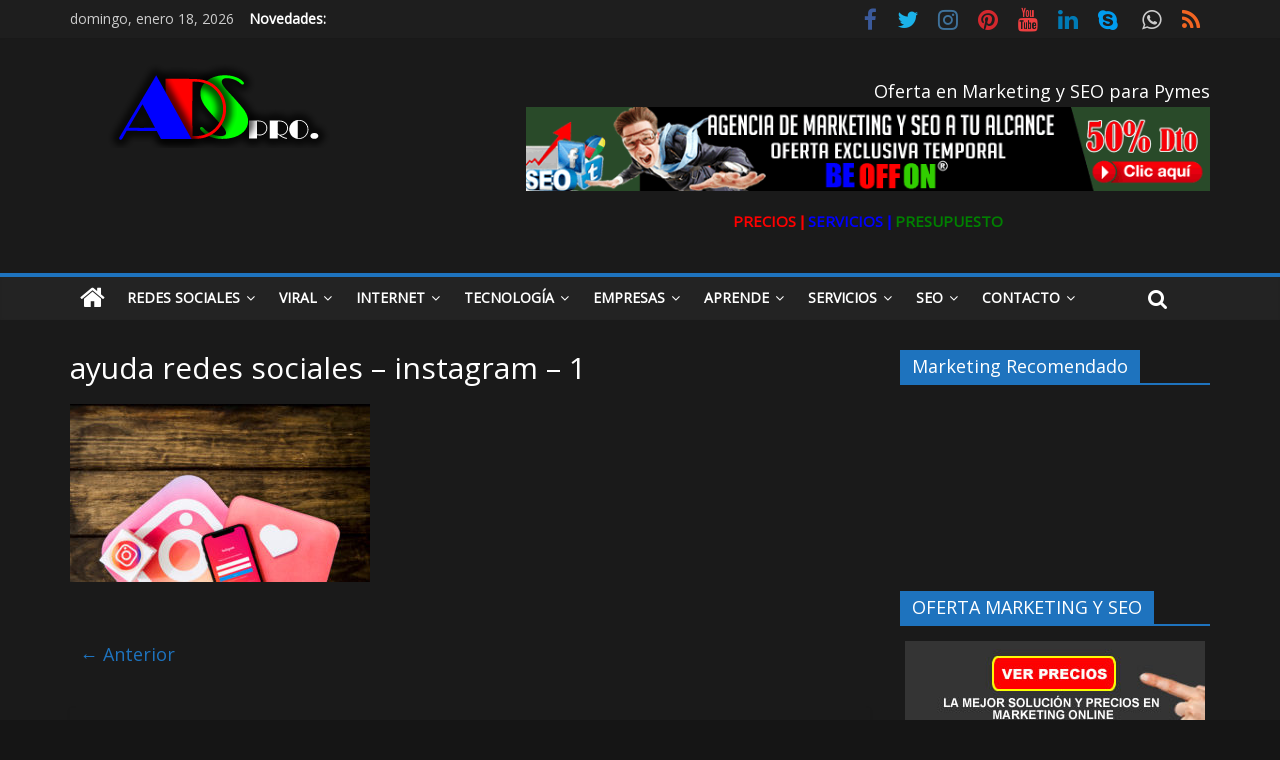

--- FILE ---
content_type: text/html; charset=UTF-8
request_url: https://adspro.es/que-es-instagram/ayuda-redes-sociales-instagram-1-2/
body_size: 17113
content:
<!DOCTYPE html>
<html lang="es"
	prefix="og: https://ogp.me/ns#" >
<head>
	<meta charset="UTF-8" />
	<meta name="viewport" content="width=device-width, initial-scale=1">
	<link rel="profile" href="https://gmpg.org/xfn/11" />
	<link rel="pingback" href="https://adspro.es/xmlrpc.php" />
	<link type="text/css" media="all" href="https://adspro.es/wp-content/cache/autoptimize/css/autoptimize_1512f56e82f4e296acb7140596f3668f.css" rel="stylesheet" /><title>ayuda redes sociales – instagram – 1 | ✈ Ads Pro Anuncios Profesionales ✔</title>

		<!-- All in One SEO 4.1.5.3 -->
		<meta name="robots" content="max-image-preview:large" />

		<!-- Google tag (gtag.js) -->
<script async src="https://www.googletagmanager.com/gtag/js?id=UA-124456650-1"></script>
<script>
 window.dataLayer = window.dataLayer || [];
 function gtag(){dataLayer.push(arguments);}
 gtag('js', new Date());

 gtag('config', 'UA-124456650-1');
</script>
		<meta property="og:locale" content="es_ES" />
		<meta property="og:site_name" content="✈ Ads Pro Anuncios Profesionales ✔ | Servicios de Publicidad . Anuncios .  Noticias , Cursos ,Manuales y guías de Publicidad para Pymes. Asesor ADS para Pymes 24 online" />
		<meta property="og:type" content="article" />
		<meta property="og:title" content="ayuda redes sociales – instagram – 1 | ✈ Ads Pro Anuncios Profesionales ✔" />
		<meta property="og:image" content="https://adspro.es/wp-content/uploads/2019/09/agencia-seo-para-pymes.png" />
		<meta property="og:image:secure_url" content="https://adspro.es/wp-content/uploads/2019/09/agencia-seo-para-pymes.png" />
		<meta property="article:published_time" content="2019-04-16T06:42:31+00:00" />
		<meta property="article:modified_time" content="2019-04-16T06:42:36+00:00" />
		<meta name="twitter:card" content="summary" />
		<meta name="twitter:domain" content="adspro.es" />
		<meta name="twitter:title" content="ayuda redes sociales – instagram – 1 | ✈ Ads Pro Anuncios Profesionales ✔" />
		<meta name="twitter:image" content="https://adspro.es/wp-content/uploads/2019/09/agencia-seo-para-pymes.png" />
		<script type="application/ld+json" class="aioseo-schema">
			{"@context":"https:\/\/schema.org","@graph":[{"@type":"WebSite","@id":"https:\/\/adspro.es\/#website","url":"https:\/\/adspro.es\/","name":"\u2708 Ads Pro Anuncios Profesionales \u2714","description":"Servicios de Publicidad . Anuncios .  Noticias , Cursos ,Manuales y gu\u00edas de Publicidad para Pymes. Asesor ADS para Pymes 24 online","inLanguage":"es-ES","publisher":{"@id":"https:\/\/adspro.es\/#organization"}},{"@type":"Organization","@id":"https:\/\/adspro.es\/#organization","name":"\u2708 Ads Pro Anuncios Profesionales \u2714","url":"https:\/\/adspro.es\/","logo":{"@type":"ImageObject","@id":"https:\/\/adspro.es\/#organizationLogo","url":"https:\/\/adspro.es\/wp-content\/uploads\/2019\/09\/agencia-seo-para-pymes.png","width":296,"height":90,"caption":"ads pro anuncios profesionales"},"image":{"@id":"https:\/\/adspro.es\/#organizationLogo"}},{"@type":"BreadcrumbList","@id":"https:\/\/adspro.es\/que-es-instagram\/ayuda-redes-sociales-instagram-1-2\/#breadcrumblist","itemListElement":[{"@type":"ListItem","@id":"https:\/\/adspro.es\/#listItem","position":1,"item":{"@type":"WebPage","@id":"https:\/\/adspro.es\/","name":"Inicio","description":"Servicios de Publicidad . Anuncios . Noticias , Cursos ,Manuales y gu\u00edas de Publicidad para Pymes. Asesor ADS para Pymes 24 online","url":"https:\/\/adspro.es\/"},"nextItem":"https:\/\/adspro.es\/que-es-instagram\/ayuda-redes-sociales-instagram-1-2\/#listItem"},{"@type":"ListItem","@id":"https:\/\/adspro.es\/que-es-instagram\/ayuda-redes-sociales-instagram-1-2\/#listItem","position":2,"item":{"@type":"WebPage","@id":"https:\/\/adspro.es\/que-es-instagram\/ayuda-redes-sociales-instagram-1-2\/","name":"ayuda redes sociales - instagram - 1","url":"https:\/\/adspro.es\/que-es-instagram\/ayuda-redes-sociales-instagram-1-2\/"},"previousItem":"https:\/\/adspro.es\/#listItem"}]},{"@type":"Person","@id":"https:\/\/adspro.es\/author\/portavoz\/#author","url":"https:\/\/adspro.es\/author\/portavoz\/","name":"Dimitar Kostadinov","image":{"@type":"ImageObject","@id":"https:\/\/adspro.es\/que-es-instagram\/ayuda-redes-sociales-instagram-1-2\/#authorImage","url":"https:\/\/secure.gravatar.com\/avatar\/e28656c10eb7b6cf850d9e68ec58c3aa?s=96&d=mm&r=g","width":96,"height":96,"caption":"Dimitar Kostadinov"}},{"@type":"ItemPage","@id":"https:\/\/adspro.es\/que-es-instagram\/ayuda-redes-sociales-instagram-1-2\/#itempage","url":"https:\/\/adspro.es\/que-es-instagram\/ayuda-redes-sociales-instagram-1-2\/","name":"ayuda redes sociales \u2013 instagram \u2013 1 | \u2708 Ads Pro Anuncios Profesionales \u2714","inLanguage":"es-ES","isPartOf":{"@id":"https:\/\/adspro.es\/#website"},"breadcrumb":{"@id":"https:\/\/adspro.es\/que-es-instagram\/ayuda-redes-sociales-instagram-1-2\/#breadcrumblist"},"author":"https:\/\/adspro.es\/author\/portavoz\/#author","creator":"https:\/\/adspro.es\/author\/portavoz\/#author","datePublished":"2019-04-16T06:42:31+00:00","dateModified":"2019-04-16T06:42:36+00:00"}]}
		</script>
		<!-- All in One SEO -->

<link rel='dns-prefetch' href='//fonts.googleapis.com' />
<link rel='dns-prefetch' href='//s.w.org' />
<link rel="alternate" type="application/rss+xml" title="✈ Ads Pro Anuncios Profesionales ✔ &raquo; Feed" href="https://adspro.es/feed/" />
<link rel="alternate" type="application/rss+xml" title="✈ Ads Pro Anuncios Profesionales ✔ &raquo; RSS de los comentarios" href="https://adspro.es/comments/feed/" />
<link rel="alternate" type="application/rss+xml" title="✈ Ads Pro Anuncios Profesionales ✔ &raquo; ayuda redes sociales &#8211; instagram &#8211; 1 RSS de los comentarios" href="https://adspro.es/que-es-instagram/ayuda-redes-sociales-instagram-1-2/feed/" />
		<script type="text/javascript">
			window._wpemojiSettings = {"baseUrl":"https:\/\/s.w.org\/images\/core\/emoji\/11.2.0\/72x72\/","ext":".png","svgUrl":"https:\/\/s.w.org\/images\/core\/emoji\/11.2.0\/svg\/","svgExt":".svg","source":{"concatemoji":"https:\/\/adspro.es\/wp-includes\/js\/wp-emoji-release.min.js?ver=5.1.1"}};
			!function(a,b,c){function d(a,b){var c=String.fromCharCode;l.clearRect(0,0,k.width,k.height),l.fillText(c.apply(this,a),0,0);var d=k.toDataURL();l.clearRect(0,0,k.width,k.height),l.fillText(c.apply(this,b),0,0);var e=k.toDataURL();return d===e}function e(a){var b;if(!l||!l.fillText)return!1;switch(l.textBaseline="top",l.font="600 32px Arial",a){case"flag":return!(b=d([55356,56826,55356,56819],[55356,56826,8203,55356,56819]))&&(b=d([55356,57332,56128,56423,56128,56418,56128,56421,56128,56430,56128,56423,56128,56447],[55356,57332,8203,56128,56423,8203,56128,56418,8203,56128,56421,8203,56128,56430,8203,56128,56423,8203,56128,56447]),!b);case"emoji":return b=d([55358,56760,9792,65039],[55358,56760,8203,9792,65039]),!b}return!1}function f(a){var c=b.createElement("script");c.src=a,c.defer=c.type="text/javascript",b.getElementsByTagName("head")[0].appendChild(c)}var g,h,i,j,k=b.createElement("canvas"),l=k.getContext&&k.getContext("2d");for(j=Array("flag","emoji"),c.supports={everything:!0,everythingExceptFlag:!0},i=0;i<j.length;i++)c.supports[j[i]]=e(j[i]),c.supports.everything=c.supports.everything&&c.supports[j[i]],"flag"!==j[i]&&(c.supports.everythingExceptFlag=c.supports.everythingExceptFlag&&c.supports[j[i]]);c.supports.everythingExceptFlag=c.supports.everythingExceptFlag&&!c.supports.flag,c.DOMReady=!1,c.readyCallback=function(){c.DOMReady=!0},c.supports.everything||(h=function(){c.readyCallback()},b.addEventListener?(b.addEventListener("DOMContentLoaded",h,!1),a.addEventListener("load",h,!1)):(a.attachEvent("onload",h),b.attachEvent("onreadystatechange",function(){"complete"===b.readyState&&c.readyCallback()})),g=c.source||{},g.concatemoji?f(g.concatemoji):g.wpemoji&&g.twemoji&&(f(g.twemoji),f(g.wpemoji)))}(window,document,window._wpemojiSettings);
		</script>
		
	



<link rel='stylesheet' id='colormag_googlefonts-css'  href='//fonts.googleapis.com/css?family=Open+Sans&#038;ver=5.1.1' type='text/css' media='all' />


<script type='text/javascript' src='https://adspro.es/wp-includes/js/jquery/jquery.js?ver=1.12.4'></script>

<!--[if lte IE 8]>
<script type='text/javascript' src='https://adspro.es/wp-content/themes/colormag-pro/js/html5shiv.min.js?ver=5.1.1'></script>
<![endif]-->
<script type='text/javascript'>
/* <![CDATA[ */
var colormag_script_vars = {"no_more_posts":"No more post"};
/* ]]> */
</script>

<link rel='https://api.w.org/' href='https://adspro.es/wp-json/' />
<link rel="EditURI" type="application/rsd+xml" title="RSD" href="https://adspro.es/xmlrpc.php?rsd" />
<link rel="wlwmanifest" type="application/wlwmanifest+xml" href="https://adspro.es/wp-includes/wlwmanifest.xml" /> 
<meta name="generator" content="WordPress 5.1.1" />
<link rel='shortlink' href='https://adspro.es/?p=1308' />
<link rel="alternate" type="application/json+oembed" href="https://adspro.es/wp-json/oembed/1.0/embed?url=https%3A%2F%2Fadspro.es%2Fque-es-instagram%2Fayuda-redes-sociales-instagram-1-2%2F" />
<link rel="alternate" type="text/xml+oembed" href="https://adspro.es/wp-json/oembed/1.0/embed?url=https%3A%2F%2Fadspro.es%2Fque-es-instagram%2Fayuda-redes-sociales-instagram-1-2%2F&#038;format=xml" />
<script language="javascript" type="text/javascript">
			 var style = document.createElement("style");
			 style.type = "text/css";
			 style.id = "antiClickjack";
			 if ("cssText" in style){
			   style.cssText = "body{display:none !important;}";
			 }else{
			   style.innerHTML = "body{display:none !important;}";
			}
			document.getElementsByTagName("head")[0].appendChild(style);

			if (top.document.domain === document.domain) {
			 var antiClickjack = document.getElementById("antiClickjack");
			 antiClickjack.parentNode.removeChild(antiClickjack);
			} else {
			 top.location = self.location;
			}
		  </script><meta name="generator" content="Powered by Visual Composer - drag and drop page builder for WordPress."/>
<!--[if lte IE 9]><link rel="stylesheet" type="text/css" href="https://adspro.es/wp-content/plugins/js_composer/assets/css/vc_lte_ie9.min.css" media="screen"><![endif]--><link rel="icon" href="https://adspro.es/wp-content/uploads/2019/09/cropped-BEOFFON-AGENCIA-MARKETING-ONLINE-PARA-PYMES-500-32x32.png" sizes="32x32" />
<link rel="icon" href="https://adspro.es/wp-content/uploads/2019/09/cropped-BEOFFON-AGENCIA-MARKETING-ONLINE-PARA-PYMES-500-192x192.png" sizes="192x192" />
<link rel="apple-touch-icon-precomposed" href="https://adspro.es/wp-content/uploads/2019/09/cropped-BEOFFON-AGENCIA-MARKETING-ONLINE-PARA-PYMES-500-180x180.png" />
<meta name="msapplication-TileImage" content="https://adspro.es/wp-content/uploads/2019/09/cropped-BEOFFON-AGENCIA-MARKETING-ONLINE-PARA-PYMES-500-270x270.png" />
<!-- ✈ Ads Pro Anuncios Profesionales ✔ Internal Styles -->		
				
		<noscript><style type="text/css"> .wpb_animate_when_almost_visible { opacity: 1; }</style></noscript><!-- Global site tag (gtag.js) - Google Analytics -->
<script async src="https://www.googletagmanager.com/gtag/js?id=UA-35266160-2"></script>
<script>
  window.dataLayer = window.dataLayer || [];
  function gtag(){dataLayer.push(arguments);}
  gtag('js', new Date());

  gtag('config', 'UA-35266160-2');
</script>
</head>

<body data-rsssl=1 class="attachment attachment-template-default single single-attachment postid-1308 attachmentid-1308 attachment-jpeg wp-custom-logo  wide dark-skin wpb-js-composer js-comp-ver-5.1.1 vc_responsive">




<div id="page" class="hfeed site">

	
	
	<header id="masthead" class="site-header clearfix ">
		<div id="header-text-nav-container" class="clearfix">

			
							<div class="news-bar">
				<div class="inner-wrap clearfix">
					
		<div class="date-in-header">
			domingo, enero 18, 2026		</div>

		
							<div class="breaking-news">
			<strong class="breaking-news-latest">
				Novedades:			</strong>
			<ul class="newsticker">
									<li>
						<a href="https://adspro.es/de-hobby-a-referencia/" title="De hobby a referencia. La historia de Ultravioleta Radio y su impacto en el mundo digital">De hobby a referencia. La historia de Ultravioleta Radio y su impacto en el mundo digital</a>
					</li>
									<li>
						<a href="https://adspro.es/radio-taxi-en-aljarafe-y-las-redes-sociales/" title="Radio Taxi en Aljarafe y las Redes Sociales">Radio Taxi en Aljarafe y las Redes Sociales</a>
					</li>
									<li>
						<a href="https://adspro.es/radio-taxi-aljarafe-o-descubre-el-servicio-esencial-de-movilidad-en-aljarafe/" title="Radio Taxi Aljarafe o Descubre el Servicio Esencial de Movilidad en Aljarafe">Radio Taxi Aljarafe o Descubre el Servicio Esencial de Movilidad en Aljarafe</a>
					</li>
									<li>
						<a href="https://adspro.es/maximiza-la-visibilidad-de-tu-clinica-dental-en-directorios/" title="Maximiza la Visibilidad de tu Clínica Dental en Directorios">Maximiza la Visibilidad de tu Clínica Dental en Directorios</a>
					</li>
									<li>
						<a href="https://adspro.es/cual-es-el-telefono-del-taxi-24h-en-aljarafe-tel-34-653404040/" title="Cual es el teléfono del Taxi 24h en Aljarafe  &#8211; tel +34 653404040">Cual es el teléfono del Taxi 24h en Aljarafe  &#8211; tel +34 653404040</a>
					</li>
							</ul>
		</div>
		
					
		
		<div class="social-links clearfix">
			<ul>
				<li><a href="https://www.facebook.com/seopymes" target="_blank"><i class="fa fa-facebook"></i></a></li><li><a href="https://twitter.com/seopymes" target="_blank"><i class="fa fa-twitter"></i></a></li><li><a href="https://www.instagram.com/ayuda_redes_sociales/" target="_blank"><i class="fa fa-instagram"></i></a></li><li><a href="https://www.pinterest.es/ayudaredessociales/" target="_blank"><i class="fa fa-pinterest"></i></a></li><li><a href="https://www.youtube.com/channel/UCOYh0z-pUbTveRnnNy9p4Tw" target="_blank"><i class="fa fa-youtube"></i></a></li><li><a href="https://www.linkedin.com/company/seo-pymes" target="_blank"><i class="fa fa-linkedin"></i></a></li><li><a href="skype:beoffon?call" target="_blank"><i class="fa fa-skype"></i></a></li>
				<li><a href="https://api.whatsapp.com/send?phone=34609775568&#038;text=Hola%2C%20Necesito%20ayuda%20con%20mis%20redes" target="_blank"><i class="fa fa-whatsapp"></i></a></li><li><a href="#" target="_blank"><i class="fa fa-rss"></i></a></li>			</ul>
		</div><!-- .social-links -->
						</div>
			</div>
		
				
				
		<div class="inner-wrap">

			<div id="header-text-nav-wrap" class="clearfix">
				<div id="header-left-section">
											<div id="header-logo-image">
							<a href="https://adspro.es/" class="custom-logo-link" rel="home" itemprop="url"><img width="296" height="90" src="https://adspro.es/wp-content/uploads/2019/09/agencia-seo-para-pymes.png" class="custom-logo" alt="ads pro anuncios profesionales" itemprop="logo" /></a>						</div><!-- #header-logo-image -->
											<div id="header-text" class="screen-reader-text">
													<h3 id="site-title">
								<a href="https://adspro.es/" title="✈ Ads Pro Anuncios Profesionales ✔" rel="home">✈ Ads Pro Anuncios Profesionales ✔</a>
							</h3>
						
												<p id="site-description">Servicios de Publicidad . Anuncios .  Noticias , Cursos ,Manuales y guías de Publicidad para Pymes. Asesor ADS para Pymes 24 online</p>
						<!-- #site-description -->
					</div><!-- #header-text -->
				</div><!-- #header-left-section -->
				<div id="header-right-section">
											<div id="header-right-sidebar" class="clearfix">
							<aside id="custom_html-4" class="widget_text widget widget_custom_html clearfix"><h3 class="widget-title">Oferta en Marketing y SEO para Pymes</h3><div class="textwidget custom-html-widget"><a href="https://beoffon.com/agencia-marketing-promocion/" target="_blank"><img src="https://seopymes.com/contenido/wp-content/uploads/2019/03/agencia-de-marketing-y-seo-beoffon-oferta-1.gif" alt="Oferta en Marketing y SEO para Pymes"/></a></div></aside><aside id="custom_html-6" class="widget_text widget widget_custom_html clearfix"><div class="textwidget custom-html-widget"><p style="text-align: center;"><a title="Agencia con mejores precios en marketing y seo" href="https://beoffon.com/precios/" target="_blank" rel="noopener"><strong><span style="color: #ff0000;">PRECIOS ǀ</span></strong></a>    <span style="color: #0000ff;"><a style="color: #0000ff;" title="Agencia con mejores servicios en marketing y seo" href="https://beoffon.com/todos-servicios/" target="_blank" rel="noopener"><strong>SERVICIOS ǀ</strong></a></span>    <span style="color: #008000;"><a style="color: #008000;" title="Presupuesto Gratis en marketing y seo" href="https://beoffon.com/presupuesto/" target="_blank" rel="noopener"><strong>PRESUPUESTO</strong></a></span></p></div></aside>						</div>
										</div><!-- #header-right-section -->

			</div><!-- #header-text-nav-wrap -->

		</div><!-- .inner-wrap -->

		
				
				
					<nav id="site-navigation" class="main-navigation clearfix">
				<div class="inner-wrap clearfix">
											<div class="home-icon">
							<a href="https://adspro.es/" title="✈ Ads Pro Anuncios Profesionales ✔"><i class="fa fa-home"></i></a>
						</div>
											<p class="menu-toggle"></p>
					<div class="menu-primary-container"><ul id="menu-primary" class="menu"><li id="menu-item-536" class="menu-item menu-item-type-taxonomy menu-item-object-category menu-item-has-children menu-item-536 menu-item-category-4"><a href="https://adspro.es/category/redes-sociales/">Redes Sociales</a>
<ul class="sub-menu">
	<li id="menu-item-625" class="menu-item menu-item-type-taxonomy menu-item-object-category menu-item-625 menu-item-category-66"><a href="https://adspro.es/category/redes-sociales/noticias/">Noticias</a></li>
	<li id="menu-item-730" class="menu-item menu-item-type-custom menu-item-object-custom menu-item-730"><a href="/listado-redes-sociales">Listado Redes</a></li>
	<li id="menu-item-728" class="menu-item menu-item-type-custom menu-item-object-custom menu-item-728"><a href="/redes-sociales/instagram/">Instagram</a></li>
	<li id="menu-item-729" class="menu-item menu-item-type-custom menu-item-object-custom menu-item-729"><a href="/redes-sociales/linkedin/">Linkedin</a></li>
	<li id="menu-item-725" class="menu-item menu-item-type-taxonomy menu-item-object-category menu-item-725 menu-item-category-121"><a href="https://adspro.es/category/redes-sociales/twitter/">Twitter</a></li>
	<li id="menu-item-727" class="menu-item menu-item-type-custom menu-item-object-custom menu-item-727"><a href="/redes-sociales/facebook/">Facebook</a></li>
	<li id="menu-item-726" class="menu-item menu-item-type-taxonomy menu-item-object-category menu-item-726 menu-item-category-123"><a href="https://adspro.es/category/redes-sociales/whatsapp/">Whatsapp</a></li>
	<li id="menu-item-1060" class="menu-item menu-item-type-custom menu-item-object-custom menu-item-1060"><a href="/redes-sociales/lifestyle/">LIFESTYLE</a></li>
</ul>
</li>
<li id="menu-item-539" class="menu-item menu-item-type-taxonomy menu-item-object-category menu-item-has-children menu-item-539 menu-item-category-12"><a href="https://adspro.es/category/viral/">Viral</a>
<ul class="sub-menu">
	<li id="menu-item-626" class="menu-item menu-item-type-taxonomy menu-item-object-category menu-item-626 menu-item-category-67"><a href="https://adspro.es/category/viral/noticias-viral/">Noticias</a></li>
	<li id="menu-item-636" class="menu-item menu-item-type-taxonomy menu-item-object-category menu-item-636 menu-item-category-71"><a href="https://adspro.es/category/viral/videos/">Videos</a></li>
	<li id="menu-item-633" class="menu-item menu-item-type-taxonomy menu-item-object-category menu-item-633 menu-item-category-72"><a href="https://adspro.es/category/viral/fotos/">Fotos</a></li>
	<li id="menu-item-632" class="menu-item menu-item-type-taxonomy menu-item-object-category menu-item-632 menu-item-category-73"><a href="https://adspro.es/category/viral/famosos/">Famosos</a></li>
	<li id="menu-item-634" class="menu-item menu-item-type-taxonomy menu-item-object-category menu-item-634 menu-item-category-74"><a href="https://adspro.es/category/viral/periodismo-3-0/">Periodismo 3.0</a></li>
	<li id="menu-item-631" class="menu-item menu-item-type-taxonomy menu-item-object-category menu-item-631 menu-item-category-75"><a href="https://adspro.es/category/viral/divertido/">Divertido</a></li>
	<li id="menu-item-635" class="menu-item menu-item-type-taxonomy menu-item-object-category menu-item-635 menu-item-category-76"><a href="https://adspro.es/category/viral/trending-topic/">Trending Topic</a></li>
</ul>
</li>
<li id="menu-item-596" class="menu-item menu-item-type-taxonomy menu-item-object-category menu-item-has-children menu-item-596 menu-item-category-13"><a href="https://adspro.es/category/internet/">Internet</a>
<ul class="sub-menu">
	<li id="menu-item-659" class="menu-item menu-item-type-taxonomy menu-item-object-category menu-item-659 menu-item-category-85"><a href="https://adspro.es/category/internet/seguridad/">Seguridad</a></li>
	<li id="menu-item-654" class="menu-item menu-item-type-taxonomy menu-item-object-category menu-item-654 menu-item-category-86"><a href="https://adspro.es/category/internet/hacking/">Hacking</a></li>
	<li id="menu-item-657" class="menu-item menu-item-type-taxonomy menu-item-object-category menu-item-657 menu-item-category-87"><a href="https://adspro.es/category/internet/periodicos/">Periódicos</a></li>
	<li id="menu-item-653" class="menu-item menu-item-type-taxonomy menu-item-object-category menu-item-653 menu-item-category-89"><a href="https://adspro.es/category/internet/dominios/">Dominios</a></li>
	<li id="menu-item-655" class="menu-item menu-item-type-taxonomy menu-item-object-category menu-item-655 menu-item-category-90"><a href="https://adspro.es/category/internet/hosting/">hosting</a></li>
	<li id="menu-item-656" class="menu-item menu-item-type-taxonomy menu-item-object-category menu-item-656 menu-item-category-91"><a href="https://adspro.es/category/internet/noticias-internet/">Noticias</a></li>
	<li id="menu-item-658" class="menu-item menu-item-type-taxonomy menu-item-object-category menu-item-658 menu-item-category-92"><a href="https://adspro.es/category/internet/politica/">politica</a></li>
	<li id="menu-item-661" class="menu-item menu-item-type-custom menu-item-object-custom menu-item-661"><a href="/internet/vida-digital/">Vida digital</a></li>
</ul>
</li>
<li id="menu-item-428" class="menu-item menu-item-type-taxonomy menu-item-object-category menu-item-has-children menu-item-428 menu-item-category-23"><a href="https://adspro.es/category/tecnologia/">Tecnología</a>
<ul class="sub-menu">
	<li id="menu-item-629" class="menu-item menu-item-type-taxonomy menu-item-object-category menu-item-629 menu-item-category-68"><a href="https://adspro.es/category/tecnologia/noticias-tecnologia/">Noticias</a></li>
	<li id="menu-item-651" class="menu-item menu-item-type-taxonomy menu-item-object-category menu-item-651 menu-item-category-77"><a href="https://adspro.es/category/tecnologia/software/">Software</a></li>
	<li id="menu-item-646" class="menu-item menu-item-type-taxonomy menu-item-object-category menu-item-646 menu-item-category-78"><a href="https://adspro.es/category/tecnologia/hardware/">hardware</a></li>
	<li id="menu-item-648" class="menu-item menu-item-type-taxonomy menu-item-object-category menu-item-648 menu-item-category-79"><a href="https://adspro.es/category/tecnologia/moviles/">Móviles</a></li>
	<li id="menu-item-649" class="menu-item menu-item-type-taxonomy menu-item-object-category menu-item-649 menu-item-category-80"><a href="https://adspro.es/category/tecnologia/ordenadores/">Ordenadores</a></li>
	<li id="menu-item-652" class="menu-item menu-item-type-taxonomy menu-item-object-category menu-item-652 menu-item-category-81"><a href="https://adspro.es/category/tecnologia/aplicaciones/">Aplicaciones</a></li>
	<li id="menu-item-647" class="menu-item menu-item-type-taxonomy menu-item-object-category menu-item-647 menu-item-category-82"><a href="https://adspro.es/category/tecnologia/juegos/">Juegos</a></li>
	<li id="menu-item-650" class="menu-item menu-item-type-taxonomy menu-item-object-category menu-item-650 menu-item-category-83"><a href="https://adspro.es/category/tecnologia/relojes/">Relojes</a></li>
	<li id="menu-item-645" class="menu-item menu-item-type-taxonomy menu-item-object-category menu-item-645 menu-item-category-84"><a href="https://adspro.es/category/tecnologia/criptomonedas/">Criptomonedas</a></li>
</ul>
</li>
<li id="menu-item-580" class="menu-item menu-item-type-taxonomy menu-item-object-category menu-item-has-children menu-item-580 menu-item-category-62"><a href="https://adspro.es/category/empresas/">Empresas</a>
<ul class="sub-menu">
	<li id="menu-item-628" class="menu-item menu-item-type-taxonomy menu-item-object-category menu-item-628 menu-item-category-69"><a href="https://adspro.es/category/empresas/noticias-empresas/">Noticias</a></li>
	<li id="menu-item-664" class="menu-item menu-item-type-taxonomy menu-item-object-category menu-item-664 menu-item-category-94"><a href="https://adspro.es/category/empresas/negocios/">Negocios</a></li>
	<li id="menu-item-668" class="menu-item menu-item-type-custom menu-item-object-custom menu-item-668"><a href="/empresas/start-up/">Start Up</a></li>
	<li id="menu-item-667" class="menu-item menu-item-type-taxonomy menu-item-object-category menu-item-667 menu-item-category-96"><a href="https://adspro.es/category/empresas/reputacion/">Reputación</a></li>
	<li id="menu-item-663" class="menu-item menu-item-type-taxonomy menu-item-object-category menu-item-663 menu-item-category-97"><a href="https://adspro.es/category/empresas/exito/">Éxito</a></li>
	<li id="menu-item-666" class="menu-item menu-item-type-taxonomy menu-item-object-category menu-item-666 menu-item-category-98"><a href="https://adspro.es/category/empresas/ofertas/">Ofertas</a></li>
	<li id="menu-item-662" class="menu-item menu-item-type-taxonomy menu-item-object-category menu-item-662 menu-item-category-99"><a href="https://adspro.es/category/empresas/entrevistas/">Entrevistas</a></li>
	<li id="menu-item-665" class="menu-item menu-item-type-taxonomy menu-item-object-category menu-item-665 menu-item-category-100"><a href="https://adspro.es/category/empresas/notas-prensa/">Notas Prensa</a></li>
</ul>
</li>
<li id="menu-item-581" class="menu-item menu-item-type-taxonomy menu-item-object-category menu-item-has-children menu-item-581 menu-item-category-63"><a href="https://adspro.es/category/aprende/">Aprende</a>
<ul class="sub-menu">
	<li id="menu-item-671" class="menu-item menu-item-type-taxonomy menu-item-object-category menu-item-671 menu-item-category-101"><a href="https://adspro.es/category/aprende/glosario/">Glosario</a></li>
	<li id="menu-item-677" class="menu-item menu-item-type-custom menu-item-object-custom menu-item-677"><a href="/aprende/wiki/">Wiki</a></li>
	<li id="menu-item-674" class="menu-item menu-item-type-taxonomy menu-item-object-category menu-item-674 menu-item-category-103"><a href="https://adspro.es/category/aprende/manuales/">Manuales</a></li>
	<li id="menu-item-669" class="menu-item menu-item-type-taxonomy menu-item-object-category menu-item-669 menu-item-category-104"><a href="https://adspro.es/category/aprende/cursos/">Cursos</a></li>
	<li id="menu-item-673" class="menu-item menu-item-type-taxonomy menu-item-object-category menu-item-673 menu-item-category-105"><a href="https://adspro.es/category/aprende/libros/">Libros</a></li>
	<li id="menu-item-678" class="menu-item menu-item-type-custom menu-item-object-custom menu-item-678"><a href="/aprende/videos-aprende/">Videos</a></li>
	<li id="menu-item-670" class="menu-item menu-item-type-taxonomy menu-item-object-category menu-item-670 menu-item-category-108"><a href="https://adspro.es/category/aprende/descargar/">Descargar</a></li>
	<li id="menu-item-672" class="menu-item menu-item-type-taxonomy menu-item-object-category menu-item-672 menu-item-category-109"><a href="https://adspro.es/category/aprende/gratis/">Gratis</a></li>
</ul>
</li>
<li id="menu-item-627" class="menu-item menu-item-type-post_type menu-item-object-page menu-item-has-children menu-item-627"><a href="https://adspro.es/servicios/">Servicios</a>
<ul class="sub-menu">
	<li id="menu-item-1043" class="menu-item menu-item-type-custom menu-item-object-custom menu-item-1043"><a href="/servicios/">Todos Servicios</a></li>
	<li id="menu-item-715" class="menu-item menu-item-type-post_type menu-item-object-page menu-item-715"><a href="https://adspro.es/formacion/">Formación</a></li>
	<li id="menu-item-714" class="menu-item menu-item-type-post_type menu-item-object-page menu-item-714"><a href="https://adspro.es/diseno-redes/">Diseño Redes</a></li>
	<li id="menu-item-723" class="menu-item menu-item-type-post_type menu-item-object-page menu-item-723"><a href="https://adspro.es/gestion-redes/">Gestión Redes</a></li>
	<li id="menu-item-722" class="menu-item menu-item-type-post_type menu-item-object-page menu-item-722"><a href="https://adspro.es/consultoria/">CONSULTORÍA</a></li>
	<li id="menu-item-716" class="menu-item menu-item-type-post_type menu-item-object-page menu-item-716"><a href="https://adspro.es/marketing/">MARKETING</a></li>
	<li id="menu-item-717" class="menu-item menu-item-type-post_type menu-item-object-page menu-item-717"><a href="https://adspro.es/soporte-tecnico/">Soporte Técnico</a></li>
</ul>
</li>
<li id="menu-item-660" class="menu-item menu-item-type-taxonomy menu-item-object-category menu-item-has-children menu-item-660 menu-item-category-88"><a href="https://adspro.es/category/seo/">Seo</a>
<ul class="sub-menu">
	<li id="menu-item-1405" class="menu-item menu-item-type-taxonomy menu-item-object-category menu-item-1405 menu-item-category-175"><a href="https://adspro.es/category/seo/backlinks/">BACKLINKS SEO</a></li>
	<li id="menu-item-1401" class="menu-item menu-item-type-taxonomy menu-item-object-category menu-item-1401 menu-item-category-171"><a href="https://adspro.es/category/seo/seo-google/">SEO GOOGLE</a></li>
	<li id="menu-item-1402" class="menu-item menu-item-type-taxonomy menu-item-object-category menu-item-1402 menu-item-category-172"><a href="https://adspro.es/category/seo/seo-bing/">SEO BING</a></li>
	<li id="menu-item-1404" class="menu-item menu-item-type-taxonomy menu-item-object-category menu-item-1404 menu-item-category-174"><a href="https://adspro.es/category/seo/white-hat-seo/">WHITE HAT SEO</a></li>
	<li id="menu-item-1403" class="menu-item menu-item-type-taxonomy menu-item-object-category menu-item-1403 menu-item-category-173"><a href="https://adspro.es/category/seo/black-hat-seo/">BLACK HAT SEO</a></li>
</ul>
</li>
<li id="menu-item-584" class="menu-item menu-item-type-post_type menu-item-object-page menu-item-has-children menu-item-584"><a href="https://adspro.es/contacto/">Contacto</a>
<ul class="sub-menu">
	<li id="menu-item-708" class="menu-item menu-item-type-post_type menu-item-object-page menu-item-708"><a href="https://adspro.es/presupuesto/">Presupuesto</a></li>
	<li id="menu-item-709" class="menu-item menu-item-type-post_type menu-item-object-page menu-item-709"><a href="https://adspro.es/precios/">Precios</a></li>
	<li id="menu-item-895" class="menu-item menu-item-type-custom menu-item-object-custom menu-item-895"><a href="/colaboracion">Colaborar</a></li>
	<li id="menu-item-711" class="menu-item menu-item-type-post_type menu-item-object-page menu-item-711"><a href="https://adspro.es/agencias-marketing/">Agencias Marketing</a></li>
	<li id="menu-item-712" class="menu-item menu-item-type-post_type menu-item-object-page menu-item-712"><a href="https://adspro.es/freelance/">Freelance</a></li>
</ul>
</li>
</ul></div>											
		<div class="random-post">
							<a href="https://adspro.es/que-es-upvotes-y-downvotes-para-comentarios/" title="Ver una entrada aleatoria"><i class="fa fa-random"></i></a>
					</div>

																		<i class="fa fa-search search-top"></i>
						<div class="search-form-top">
							<form action="https://adspro.es/" class="search-form searchform clearfix" method="get">
	<div class="search-wrap">
		<input type="text" placeholder="Buscar" class="s field" name="s">
		<button class="search-icon" type="submit"></button>
	</div>
</form><!-- .searchform -->
						</div>
									</div>
			</nav>
		
		
			
		</div><!-- #header-text-nav-container -->

		
	</header>

		
	<div id="main" class="clearfix">
		
		
		<div class="inner-wrap clearfix">
			

<div id="primary">
	<div id="content" class="clearfix">

		
			
<article id="post-1308" class="post-1308 attachment type-attachment status-inherit hentry">
	
	
	
	
		
	
	<div class="article-content clearfix">

		
		
			<header class="entry-header">
				<h1 class="entry-title">
					ayuda redes sociales &#8211; instagram &#8211; 1				</h1>
			</header>

			
		<div class="entry-content clearfix">
			<p class="attachment"><a href='https://adspro.es/wp-content/uploads/2015/06/ayuda-redes-sociales-instagram-1.jpg'><img width="300" height="178" src="https://adspro.es/wp-content/uploads/2015/06/ayuda-redes-sociales-instagram-1-300x178.jpg" class="attachment-medium size-medium" alt="¿Qué es Instagram?" srcset="https://adspro.es/wp-content/uploads/2015/06/ayuda-redes-sociales-instagram-1-300x178.jpg 300w, https://adspro.es/wp-content/uploads/2015/06/ayuda-redes-sociales-instagram-1-768x455.jpg 768w, https://adspro.es/wp-content/uploads/2015/06/ayuda-redes-sociales-instagram-1.jpg 800w" sizes="(max-width: 300px) 100vw, 300px" /></a></p>
		</div>

			</div>

	</article>

		
	</div><!-- #content -->

	
		<ul class="default-wp-page clearfix">
			<li class="previous"><a href='https://adspro.es/que-es-instagram/space/'>&larr; Anterior</a></li>
			<li class="next"></li>
		</ul>
			
		
			
			<div class="author-box author-bio-style-one">
				<div class="author-description-wrapper">
					<h4 class="author-name">Dimitar Kostadinov</h4>

					
					<p class="author-description">Social Media &amp; SEO Strategist en Agencia de Marketing y SEO para Pymes - BEOFFON®</p>

						<ul class="author-social-sites">
			<li class="twitter-link">
			<a href="https://twitter.com/DimitarKos"><i class="fa fa-twitter"></i></a>
		</li>
				<li class="facebook-link">
			<a href="https://facebook.com/d.s.kostadinov"><i class="fa fa-facebook"></i></a>
		</li>
						<li class="linkedin-link">
			<a href="https://linkedin.com//in/dimitarkostadinov"><i class="fa fa-linkedin"></i></a>
		</li>
				<li class="instagram-link">
			<a href="https://instagram.com/dimitarkos"><i class="fa fa-instagram"></i></a>
		</li>
				</ul>
											<p class="author-url">Dimitar Kostadinov has 101 posts and counting.							<a href="https://adspro.es/author/portavoz/">See all posts by Dimitar Kostadinov</a>
						</p>
									</div>
				<div class="author-img"><img alt='' src='https://secure.gravatar.com/avatar/e28656c10eb7b6cf850d9e68ec58c3aa?s=100&#038;d=mm&#038;r=g' srcset='https://secure.gravatar.com/avatar/e28656c10eb7b6cf850d9e68ec58c3aa?s=200&#038;d=mm&#038;r=g 2x' class='avatar avatar-100 photo' height='100' width='100' /></div>
			</div>
		
		<div class="share-buttons">
	<span class="share">Share This Post:</span>
	<div id="twitter" data-url="https://adspro.es/que-es-instagram/ayuda-redes-sociales-instagram-1-2/" data-text="ayuda redes sociales &#8211; instagram &#8211; 1" data-title="Tweet This"></div>
	<div id="facebook" data-url="https://adspro.es/que-es-instagram/ayuda-redes-sociales-instagram-1-2/" data-text="ayuda redes sociales &#8211; instagram &#8211; 1" data-title="Like This"></div>
	<div id="googleplus" data-url="https://adspro.es/que-es-instagram/ayuda-redes-sociales-instagram-1-2/" data-text="ayuda redes sociales &#8211; instagram &#8211; 1" data-title="+1 This"></div>
	<div id="pinterest" data-url="https://adspro.es/que-es-instagram/ayuda-redes-sociales-instagram-1-2/" data-text="ayuda redes sociales &#8211; instagram &#8211; 1" data-title="Pin It"></div>
</div><!--/.sharrre-container-->

<script type="text/javascript">
	// Share
	jQuery( document ).ready( function () {
		jQuery( '#twitter' ).sharrre( {
			share          : {
				twitter : true
			},
			template       : '<a class="box" href="#"><div class="count" href="#">{total}</div><div class="share"><i class="fa fa-twitter"></i></div></a>',
			enableHover    : false,
			enableTracking : true,
			click          : function ( api, options ) {
				api.simulateClick();
				api.openPopup( 'twitter' );
			}
		} );
		jQuery( '#facebook' ).sharrre( {
			share          : {
				facebook : true
			},
			template       : '<a class="box" href="#"><div class="count" href="#">{total}</div><div class="share"><i class="fa fa-facebook-square"></i></div></a>',
			enableHover    : false,
			enableTracking : true,
			click          : function ( api, options ) {
				api.simulateClick();
				api.openPopup( 'facebook' );
			}
		} );
		jQuery( '#googleplus' ).sharrre( {
			share          : {
				googlePlus : true
			},
			template       : '<a class="box" href="#"><div class="count" href="#">{total}</div><div class="share"><i class="fa fa-google-plus-square"></i></div></a>',
			enableHover    : false,
			enableTracking : true,
			urlCurl        : 'https://adspro.es/wp-content/themes/colormag-pro/js/sharrre/sharrre.php',
			click          : function ( api, options ) {
				api.simulateClick();
				api.openPopup( 'googlePlus' );
			}
		} );
		jQuery( '#pinterest' ).sharrre( {
			share          : {
				pinterest : true
			},
			template       : '<a class="box" href="#" rel="nofollow"><div class="count" href="#">{total}</div><div class="share"><i class="fa fa-pinterest"></i></div></a>',
			enableHover    : false,
			enableTracking : true,
			buttons        : {
				pinterest : {
					description : 'ayuda redes sociales &#8211; instagram &#8211; 1'				}
			},
			click          : function ( api, options ) {
				api.simulateClick();
				api.openPopup( 'pinterest' );
			}
		} );
	} );
</script>

		

	
	<div class="related-posts-wrapper style-one">

		<h4 class="related-posts-main-title">
			<i class="fa fa-thumbs-up"></i><span>También te puede gustar</span>
		</h4>

		<div class="related-posts clearfix ">

							<div class="single-related-posts">

											<div class="related-posts-thumbnail">
							<a href="https://adspro.es/maximiza-la-visibilidad-de-tu-clinica-dental-en-directorios/" title="Maximiza la Visibilidad de tu Clínica Dental en Directorios">
								<img width="384" height="205" src="https://adspro.es/wp-content/uploads/2019/08/seo-para-pymes-seopymes-webmaster-tools-bing-2019-1.jpg" class="attachment-colormag-featured-post-medium size-colormag-featured-post-medium wp-post-image" alt="Radio Taxi Aljarafe" />							</a>
						</div>
					
					<div class="article-content">

						<h3 class="entry-title">
							<a href="https://adspro.es/maximiza-la-visibilidad-de-tu-clinica-dental-en-directorios/" rel="bookmark" title="Maximiza la Visibilidad de tu Clínica Dental en Directorios">Maximiza la Visibilidad de tu Clínica Dental en Directorios</a>
						</h3><!--/.post-title-->

						
													<div class="below-entry-meta ">
								<span class="posted-on"><a href="https://adspro.es/maximiza-la-visibilidad-de-tu-clinica-dental-en-directorios/" title="" rel="bookmark"><i class="fa fa-calendar-o"></i> <time class="entry-date published" datetime="2024-03-26T12:25:10+01:00"></time></a></span>
								<span class="byline"><span class="author vcard"><i class="fa fa-user"></i><a class="url fn n" href="https://adspro.es/author/portavoz/" title="Dimitar Kostadinov">Dimitar Kostadinov</a></span></span>

								<span class="comments"><i class="fa fa-comment"></i><a href="https://adspro.es/maximiza-la-visibilidad-de-tu-clinica-dental-en-directorios/#respond">0</a></span>
							</div>
						
											</div>

				</div><!--/.related-->
							<div class="single-related-posts">

											<div class="related-posts-thumbnail">
							<a href="https://adspro.es/amazon-ha-ampliado-el-programa-de-tours/" title="Amazon ha ampliado el programa de tours">
								<img width="390" height="205" src="https://adspro.es/wp-content/uploads/2015/06/amazon-ayuda-redes-sociales-2-390x205.jpg" class="attachment-colormag-featured-post-medium size-colormag-featured-post-medium wp-post-image" alt="Amazon ha ampliado el programa de tours" />							</a>
						</div>
					
					<div class="article-content">

						<h3 class="entry-title">
							<a href="https://adspro.es/amazon-ha-ampliado-el-programa-de-tours/" rel="bookmark" title="Amazon ha ampliado el programa de tours">Amazon ha ampliado el programa de tours</a>
						</h3><!--/.post-title-->

						
													<div class="below-entry-meta ">
								<span class="posted-on"><a href="https://adspro.es/amazon-ha-ampliado-el-programa-de-tours/" title="" rel="bookmark"><i class="fa fa-calendar-o"></i> <time class="entry-date published" datetime="2019-02-01T07:05:10+01:00"></time></a></span>
								<span class="byline"><span class="author vcard"><i class="fa fa-user"></i><a class="url fn n" href="https://adspro.es/author/portavoz/" title="Dimitar Kostadinov">Dimitar Kostadinov</a></span></span>

								<span class="comments"><i class="fa fa-comment"></i><a href="https://adspro.es/amazon-ha-ampliado-el-programa-de-tours/#comments">2</a></span>
							</div>
						
											</div>

				</div><!--/.related-->
							<div class="single-related-posts">

											<div class="related-posts-thumbnail">
							<a href="https://adspro.es/que-es-un-embudo-de-ventas/" title="¿Qué es un embudo de ventas?">
								<img width="390" height="205" src="https://adspro.es/wp-content/uploads/2015/06/marketing-funnel-embudo-de-venta-ayuda-redes-sociales-a-390x205.jpg" class="attachment-colormag-featured-post-medium size-colormag-featured-post-medium wp-post-image" alt="¿Qué es un embudo de ventas?" />							</a>
						</div>
					
					<div class="article-content">

						<h3 class="entry-title">
							<a href="https://adspro.es/que-es-un-embudo-de-ventas/" rel="bookmark" title="¿Qué es un embudo de ventas?">¿Qué es un embudo de ventas?</a>
						</h3><!--/.post-title-->

						
													<div class="below-entry-meta ">
								<span class="posted-on"><a href="https://adspro.es/que-es-un-embudo-de-ventas/" title="" rel="bookmark"><i class="fa fa-calendar-o"></i> <time class="entry-date published" datetime="2015-06-24T09:45:06+01:00"></time></a></span>
								<span class="byline"><span class="author vcard"><i class="fa fa-user"></i><a class="url fn n" href="https://adspro.es/author/portavoz/" title="Dimitar Kostadinov">Dimitar Kostadinov</a></span></span>

								<span class="comments"><i class="fa fa-comment"></i><a href="https://adspro.es/que-es-un-embudo-de-ventas/#respond">0</a></span>
							</div>
						
											</div>

				</div><!--/.related-->
			
		</div><!--/.post-related-->

	</div>


	
	
<div id="comments" class="comments-area">

	
	
	
		<div id="respond" class="comment-respond">
		<h3 id="reply-title" class="comment-reply-title">Deja un comentario <small><a rel="nofollow" id="cancel-comment-reply-link" href="/que-es-instagram/ayuda-redes-sociales-instagram-1-2/#respond" style="display:none;">Cancelar respuesta</a></small></h3><p class="must-log-in">Lo siento, debes estar <a href="https://adspro.es/wp-login.php?itsec-hb-token=bo-ayudaredessociales&redirect_to=https%3A%2F%2Fadspro.es%2Fque-es-instagram%2Fayuda-redes-sociales-instagram-1-2%2F">conectado</a> para publicar un comentario.</p>	</div><!-- #respond -->
	
</div><!-- #comments -->
</div><!-- #primary -->


<div id="secondary">
			
		<aside id="colormag_video_widget-1" class="widget widget_video_colormag clearfix">
		<div class="fitvids-video">
							<div class="video-title">
					<h3 class="widget-title"><span>Marketing Recomendado</span></h3>				</div>
				<div class="video"><iframe src="https://www.youtube.com/embed/NDk39y7xV7E"></iframe></div>		</div>
		</aside><aside id="colormag_300x250_advertisement_widget-3" class="widget widget_300x250_advertisement clearfix">
		<div class="advertisement_300x250">
										<div class="advertisement-title">
					<h3 class="widget-title"><span>OFERTA MARKETING Y SEO</span></h3>				</div>
				<div class="advertisement-content"><a href="https://beoffon.com/agencia-marketing-promocion/" class="single_ad_300x250" target="_blank">
												<img src="https://adspro.es/wp-content/uploads/2021/04/beoffon-agencia-marketing-digital-300-250.jpg" width="300" height="250" alt="OFERTA EN MARKETING Y SEO PARA PYMES">
									</a></div>		</div>
		</aside><aside id="colormag_125x125_advertisement_widget-3" class="widget widget_125x125_advertisement clearfix">
		<div class="advertisement_125x125">
							<div class="advertisement-title">
					<h3 class="widget-title"><span>RECOMENDAMOS ESTO</span></h3>				</div>
				<div class="advertisement-content"><a href="/publicidad" class="single_ad_125x125" target="_blank">

						<img src="https://adspro.es/wp-content/uploads/2019/03/ayuda-redes-sociales-anunciate-aqui-125-125-4.jpg" width="125" height="125" alt="BEOFFON AGENCIA MARKETING ONLINE PARA PYMES">
										</a><a href="http://recoalsa.com/" class="single_ad_125x125" target="_blank">

						<img src="https://adspro.es/wp-content/uploads/2019/09/NUEVO-LOGO-RECOALSA-2017.jpg" width="125" height="125" alt="BEOFFON AGENCIA MARKETING ONLINE PARA PYMES">
										</a><a href="https://www.camporrosso.es/" class="single_ad_125x125" target="_blank">

						<img src="https://adspro.es/wp-content/uploads/2021/11/Lana-Muliar-Directora-Comercial-de-Camporrosso-banner-ads.jpg" width="125" height="125" alt="BEOFFON AGENCIA MARKETING ONLINE PARA PYMES">
										</a><a href="https://bit.ly/34WCbS0" class="single_ad_125x125" target="_blank">

						<img src="https://adspro.es/wp-content/uploads/2023/04/Vicente-Ballester-Rios.-S.L-BEOFFON.jpg" width="125" height="125" alt="BEOFFON AGENCIA MARKETING ONLINE PARA PYMES">
										</a><a href="http://networkingempresarial.es/" class="single_ad_125x125" target="_blank">

						<img src="https://adspro.es/wp-content/uploads/2021/04/Networking-empresarial-online-para-pymes-empresas-y-autonomos-la-mejor-plataforma-de-networking-empresarial.jpg" width="125" height="125" alt="BEOFFON AGENCIA MARKETING ONLINE PARA PYMES">
										</a><a href="https://beoffon.com" class="single_ad_125x125" target="_blank">

						<img src="https://adspro.es/wp-content/uploads/2019/09/BEOFFON-AGENCIA-MARKETING-ONLINE-PARA-PYMES-500.png" width="125" height="125" alt="BEOFFON AGENCIA MARKETING ONLINE PARA PYMES">
										</a></div>		</div>
		</aside><aside id="colormag_featured_posts_vertical_widget-5" class="widget widget_featured_posts widget_featured_posts_vertical widget_featured_meta clearfix">		<h3 class="widget-title" style="border-bottom-color:;"><span style="background-color:;">Negocios</span><a href="https://adspro.es/category/empresas/negocios/" class="view-all-link">Ver todo</a></h3>						<div class="first-post">			<div class="single-article clearfix " >
				<figure><a href="https://adspro.es/mercy-creations-y-grupo-valencia-conecta/" title="Mercy Creations y Grupo Valencia Conecta"><img width="390" height="205" src="https://adspro.es/wp-content/uploads/2023/10/Mercy-Designs-confia-en-Grupo-Valencia-Conecta-1-800x445-390x205.jpg" class="attachment-colormag-featured-post-medium size-colormag-featured-post-medium wp-post-image" alt="Mercy Creations y Grupo Valencia Conecta" title="Mercy Creations y Grupo Valencia Conecta" /></a></figure>				<div class="article-content">
					<div class="above-entry-meta"><span class="cat-links"><a href="https://adspro.es/category/empresas/"  rel="category tag">Empresas</a>&nbsp;<a href="https://adspro.es/category/empresas/entrevistas/"  rel="category tag">Entrevistas</a>&nbsp;<a href="https://adspro.es/category/empresas/exito/"  rel="category tag">Éxito</a>&nbsp;<a href="https://adspro.es/category/redes-sociales/lifestyle/"  rel="category tag">Lifestyle</a>&nbsp;<a href="https://adspro.es/category/empresas/negocios/"  rel="category tag">Negocios</a>&nbsp;<a href="https://adspro.es/category/empresas/notas-prensa/"  rel="category tag">Notas Prensa</a>&nbsp;<a href="https://adspro.es/category/empresas/reputacion/"  rel="category tag">Reputación</a>&nbsp;</span></div>					<h3 class="entry-title">
						<a href="https://adspro.es/mercy-creations-y-grupo-valencia-conecta/" title="Mercy Creations y Grupo Valencia Conecta">Mercy Creations y Grupo Valencia Conecta</a>
					</h3>

					
					<div class="below-entry-meta ">
						<span class="posted-on"><a href="https://adspro.es/mercy-creations-y-grupo-valencia-conecta/" title="" rel="bookmark"><i class="fa fa-calendar-o"></i> <time class="entry-date published" datetime="2023-10-31T08:13:52+01:00"></time></a></span>
						<span class="byline"><span class="author vcard"><i class="fa fa-user"></i><a class="url fn n" href="https://adspro.es/author/portavoz/" title="Dimitar Kostadinov">Dimitar Kostadinov</a></span></span>
						<span class="comments"><i class="fa fa-comment"></i><a href="https://adspro.es/mercy-creations-y-grupo-valencia-conecta/#respond">0</a></span>
											</div>
											<div class="entry-content">
							<p>Mercy Creations confía en Grupo Valencia Conecta Grupo Valencia Conecta presenta los profesionales y las empresas Valencianas miembros del GVC.</p>
						</div>
									</div>

			</div>
			</div>									<div class="following-post">			<div class="single-article clearfix " >
				<figure><a href="https://adspro.es/la-acgcbcv-celebra-su-asamblea-general-con-la-presencia-de-la-consellera-nuria-montes/" title="LA ACGCBCV CELEBRA SU ASAMBLEA GENERAL CON LA PRESENCIA DE LA CONSELLERA NURIA MONTES"><img width="130" height="90" src="https://adspro.es/wp-content/uploads/2023/10/AsambleaACGCBCV-Consellera1-130x90.jpeg" class="attachment-colormag-featured-post-small size-colormag-featured-post-small wp-post-image" alt="LA ACGCBCV CELEBRA SU ASAMBLEA GENERAL CON LA PRESENCIA DE LA CONSELLERA NURIA MONTES" title="LA ACGCBCV CELEBRA SU ASAMBLEA GENERAL CON LA PRESENCIA DE LA CONSELLERA NURIA MONTES" srcset="https://adspro.es/wp-content/uploads/2023/10/AsambleaACGCBCV-Consellera1-130x90.jpeg 130w, https://adspro.es/wp-content/uploads/2023/10/AsambleaACGCBCV-Consellera1-392x272.jpeg 392w" sizes="(max-width: 130px) 100vw, 130px" /></a></figure>				<div class="article-content">
					<div class="above-entry-meta"><span class="cat-links"><a href="https://adspro.es/category/empresas/"  rel="category tag">Empresas</a>&nbsp;<a href="https://adspro.es/category/empresas/entrevistas/"  rel="category tag">Entrevistas</a>&nbsp;<a href="https://adspro.es/category/redes-sociales/lifestyle/"  rel="category tag">Lifestyle</a>&nbsp;<a href="https://adspro.es/category/empresas/negocios/"  rel="category tag">Negocios</a>&nbsp;<a href="https://adspro.es/category/empresas/notas-prensa/"  rel="category tag">Notas Prensa</a>&nbsp;<a href="https://adspro.es/category/sports/" style="background:#3a6fff" rel="category tag">Sports</a>&nbsp;</span></div>					<h3 class="entry-title">
						<a href="https://adspro.es/la-acgcbcv-celebra-su-asamblea-general-con-la-presencia-de-la-consellera-nuria-montes/" title="LA ACGCBCV CELEBRA SU ASAMBLEA GENERAL CON LA PRESENCIA DE LA CONSELLERA NURIA MONTES">LA ACGCBCV CELEBRA SU ASAMBLEA GENERAL CON LA PRESENCIA DE LA CONSELLERA NURIA MONTES</a>
					</h3>

					
					<div class="below-entry-meta ">
						<span class="posted-on"><a href="https://adspro.es/la-acgcbcv-celebra-su-asamblea-general-con-la-presencia-de-la-consellera-nuria-montes/" title="" rel="bookmark"><i class="fa fa-calendar-o"></i> <time class="entry-date published" datetime="2023-10-28T11:34:26+01:00"></time></a></span>
						<span class="byline"><span class="author vcard"><i class="fa fa-user"></i><a class="url fn n" href="https://adspro.es/author/portavoz/" title="Dimitar Kostadinov">Dimitar Kostadinov</a></span></span>
						<span class="comments"><i class="fa fa-comment"></i><a href="https://adspro.es/la-acgcbcv-celebra-su-asamblea-general-con-la-presencia-de-la-consellera-nuria-montes/#respond">0</a></span>
											</div>
									</div>

			</div>
															<div class="single-article clearfix " >
				<figure><a href="https://adspro.es/achieving-optimal-health-and-wellness-with-healthcircles-holistic-approach/" title="Achieving Optimal Health and Wellness with Healthcircle&#8217;s Holistic Approach"><img width="130" height="90" src="https://adspro.es/wp-content/uploads/2023/04/Health-circle-Healthcircle-Your-Comprehensive-Guide-to-Health-and-Wellness-130x90.jpg" class="attachment-colormag-featured-post-small size-colormag-featured-post-small wp-post-image" alt="Achieving Optimal Health and Wellness with Healthcircle&#8217;s Holistic Approach" title="Achieving Optimal Health and Wellness with Healthcircle&#8217;s Holistic Approach" srcset="https://adspro.es/wp-content/uploads/2023/04/Health-circle-Healthcircle-Your-Comprehensive-Guide-to-Health-and-Wellness-130x90.jpg 130w, https://adspro.es/wp-content/uploads/2023/04/Health-circle-Healthcircle-Your-Comprehensive-Guide-to-Health-and-Wellness-392x272.jpg 392w" sizes="(max-width: 130px) 100vw, 130px" /></a></figure>				<div class="article-content">
					<div class="above-entry-meta"><span class="cat-links"><a href="https://adspro.es/category/empresas/"  rel="category tag">Empresas</a>&nbsp;<a href="https://adspro.es/category/empresas/entrevistas/"  rel="category tag">Entrevistas</a>&nbsp;<a href="https://adspro.es/category/fashion/" style="background:#c92ec6" rel="category tag">Fashion</a>&nbsp;<a href="https://adspro.es/category/redes-sociales/lifestyle/"  rel="category tag">Lifestyle</a>&nbsp;<a href="https://adspro.es/category/empresas/negocios/"  rel="category tag">Negocios</a>&nbsp;<a href="https://adspro.es/category/empresas/notas-prensa/"  rel="category tag">Notas Prensa</a>&nbsp;<a href="https://adspro.es/category/viral/noticias-viral/"  rel="category tag">Noticias</a>&nbsp;<a href="https://adspro.es/category/empresas/ofertas/"  rel="category tag">Ofertas</a>&nbsp;<a href="https://adspro.es/category/servicios-ayuda-redes-sociales/"  rel="category tag">Servicios</a>&nbsp;<a href="https://adspro.es/category/viral/" style="background:#ff3a3a" rel="category tag">Viral</a>&nbsp;</span></div>					<h3 class="entry-title">
						<a href="https://adspro.es/achieving-optimal-health-and-wellness-with-healthcircles-holistic-approach/" title="Achieving Optimal Health and Wellness with Healthcircle&#8217;s Holistic Approach">Achieving Optimal Health and Wellness with Healthcircle&#8217;s Holistic Approach</a>
					</h3>

					
					<div class="below-entry-meta ">
						<span class="posted-on"><a href="https://adspro.es/achieving-optimal-health-and-wellness-with-healthcircles-holistic-approach/" title="" rel="bookmark"><i class="fa fa-calendar-o"></i> <time class="entry-date published" datetime="2023-04-25T08:56:42+01:00"></time></a></span>
						<span class="byline"><span class="author vcard"><i class="fa fa-user"></i><a class="url fn n" href="https://adspro.es/author/portavoz/" title="Dimitar Kostadinov">Dimitar Kostadinov</a></span></span>
						<span class="comments"><i class="fa fa-comment"></i><a href="https://adspro.es/achieving-optimal-health-and-wellness-with-healthcircles-holistic-approach/#respond">0</a></span>
											</div>
									</div>

			</div>
															<div class="single-article clearfix " >
				<figure><a href="https://adspro.es/los-precios-mas-competitivos-en-construccion-de-piscinas-con-dalagua-en-madrid/" title="Los precios más competitivos en construcción de piscinas con Dalagua en Madrid"><img width="130" height="90" src="https://adspro.es/wp-content/uploads/2023/04/Constructora-de-Piscinas-Dalagua-una-empresa-líder-en-la-construcción-y-reformas-de-piscinas-en-Madrid-130x90.jpg" class="attachment-colormag-featured-post-small size-colormag-featured-post-small wp-post-image" alt="Los precios más competitivos en construcción de piscinas con Dalagua en Madrid" title="Los precios más competitivos en construcción de piscinas con Dalagua en Madrid" srcset="https://adspro.es/wp-content/uploads/2023/04/Constructora-de-Piscinas-Dalagua-una-empresa-líder-en-la-construcción-y-reformas-de-piscinas-en-Madrid-130x90.jpg 130w, https://adspro.es/wp-content/uploads/2023/04/Constructora-de-Piscinas-Dalagua-una-empresa-líder-en-la-construcción-y-reformas-de-piscinas-en-Madrid-392x272.jpg 392w" sizes="(max-width: 130px) 100vw, 130px" /></a></figure>				<div class="article-content">
					<div class="above-entry-meta"><span class="cat-links"><a href="https://adspro.es/category/empresas/"  rel="category tag">Empresas</a>&nbsp;<a href="https://adspro.es/category/empresas/entrevistas/"  rel="category tag">Entrevistas</a>&nbsp;<a href="https://adspro.es/category/redes-sociales/lifestyle/"  rel="category tag">Lifestyle</a>&nbsp;<a href="https://adspro.es/category/empresas/negocios/"  rel="category tag">Negocios</a>&nbsp;<a href="https://adspro.es/category/empresas/notas-prensa/"  rel="category tag">Notas Prensa</a>&nbsp;<a href="https://adspro.es/category/viral/noticias-viral/"  rel="category tag">Noticias</a>&nbsp;<a href="https://adspro.es/category/empresas/ofertas/"  rel="category tag">Ofertas</a>&nbsp;<a href="https://adspro.es/category/servicios-ayuda-redes-sociales/"  rel="category tag">Servicios</a>&nbsp;<a href="https://adspro.es/category/viral/" style="background:#ff3a3a" rel="category tag">Viral</a>&nbsp;</span></div>					<h3 class="entry-title">
						<a href="https://adspro.es/los-precios-mas-competitivos-en-construccion-de-piscinas-con-dalagua-en-madrid/" title="Los precios más competitivos en construcción de piscinas con Dalagua en Madrid">Los precios más competitivos en construcción de piscinas con Dalagua en Madrid</a>
					</h3>

					
					<div class="below-entry-meta ">
						<span class="posted-on"><a href="https://adspro.es/los-precios-mas-competitivos-en-construccion-de-piscinas-con-dalagua-en-madrid/" title="" rel="bookmark"><i class="fa fa-calendar-o"></i> <time class="entry-date published" datetime="2023-04-21T19:33:42+01:00"></time></a></span>
						<span class="byline"><span class="author vcard"><i class="fa fa-user"></i><a class="url fn n" href="https://adspro.es/author/portavoz/" title="Dimitar Kostadinov">Dimitar Kostadinov</a></span></span>
						<span class="comments"><i class="fa fa-comment"></i><a href="https://adspro.es/los-precios-mas-competitivos-en-construccion-de-piscinas-con-dalagua-en-madrid/#respond">0</a></span>
											</div>
									</div>

			</div>
															<div class="single-article clearfix " >
				<figure><a href="https://adspro.es/julio-fernandez-artillo-tu-asesor-financiero-independiente-en-valencia-de-confianza/" title="Julio Fernández Artillo tu  asesor financiero independiente en Valencia de confianza"><img width="130" height="90" src="https://adspro.es/wp-content/uploads/2022/08/julio-fernandez-entrevista-redes-130x90.jpg" class="attachment-colormag-featured-post-small size-colormag-featured-post-small wp-post-image" alt="Julio Fernández Artillo tu  asesor financiero independiente en Valencia de confianza" title="Julio Fernández Artillo tu  asesor financiero independiente en Valencia de confianza" srcset="https://adspro.es/wp-content/uploads/2022/08/julio-fernandez-entrevista-redes-130x90.jpg 130w, https://adspro.es/wp-content/uploads/2022/08/julio-fernandez-entrevista-redes-392x272.jpg 392w" sizes="(max-width: 130px) 100vw, 130px" /></a></figure>				<div class="article-content">
					<div class="above-entry-meta"><span class="cat-links"><a href="https://adspro.es/category/empresas/"  rel="category tag">Empresas</a>&nbsp;<a href="https://adspro.es/category/empresas/negocios/"  rel="category tag">Negocios</a>&nbsp;<a href="https://adspro.es/category/empresas/notas-prensa/"  rel="category tag">Notas Prensa</a>&nbsp;</span></div>					<h3 class="entry-title">
						<a href="https://adspro.es/julio-fernandez-artillo-tu-asesor-financiero-independiente-en-valencia-de-confianza/" title="Julio Fernández Artillo tu  asesor financiero independiente en Valencia de confianza">Julio Fernández Artillo tu  asesor financiero independiente en Valencia de confianza</a>
					</h3>

					
					<div class="below-entry-meta ">
						<span class="posted-on"><a href="https://adspro.es/julio-fernandez-artillo-tu-asesor-financiero-independiente-en-valencia-de-confianza/" title="" rel="bookmark"><i class="fa fa-calendar-o"></i> <time class="entry-date published" datetime="2022-08-15T20:45:15+01:00"></time></a></span>
						<span class="byline"><span class="author vcard"><i class="fa fa-user"></i><a class="url fn n" href="https://adspro.es/author/portavoz/" title="Dimitar Kostadinov">Dimitar Kostadinov</a></span></span>
						<span class="comments"><i class="fa fa-comment"></i><a href="https://adspro.es/julio-fernandez-artillo-tu-asesor-financiero-independiente-en-valencia-de-confianza/#respond">0</a></span>
											</div>
									</div>

			</div>
						</div>		</aside><aside id="colormag_random_post_widget-1" class="widget widget_random_post_colormag widget_featured_posts clearfix">
		<div class="random-posts-widget">
									<h3 class="widget-title"><span>Tienes que ver esto</span></h3>			<div class="random_posts_widget_inner_wrap">
									<div class="single-article clearfix " >
						<figure class="random-images"><a href="https://adspro.es/maximiza-la-visibilidad-de-tu-clinica-dental-en-directorios/" title="Maximiza la Visibilidad de tu Clínica Dental en Directorios"><img width="130" height="69" src="https://adspro.es/wp-content/uploads/2019/08/seo-para-pymes-seopymes-webmaster-tools-bing-2019-1.jpg" class="attachment-colormag-featured-post-small size-colormag-featured-post-small wp-post-image" alt="Maximiza la Visibilidad de tu Clínica Dental en Directorios" title="Maximiza la Visibilidad de tu Clínica Dental en Directorios" /></a></figure>						<div class="article-content">
							<h3 class="entry-title">
								<a href="https://adspro.es/maximiza-la-visibilidad-de-tu-clinica-dental-en-directorios/" title="Maximiza la Visibilidad de tu Clínica Dental en Directorios">Maximiza la Visibilidad de tu Clínica Dental en Directorios</a>
							</h3>

							
							<div class="below-entry-meta ">
								<span class="posted-on"><a href="https://adspro.es/maximiza-la-visibilidad-de-tu-clinica-dental-en-directorios/" title="" rel="bookmark"><i class="fa fa-calendar-o"></i> <time class="entry-date published" datetime="2024-03-26T12:25:10+01:00"></time></a></span>								<span class="byline"><span class="author vcard"><i class="fa fa-user"></i><a class="url fn n" href="https://adspro.es/author/portavoz/" title="Dimitar Kostadinov">Dimitar Kostadinov</a></span></span>
								<span class="comments"><i class="fa fa-comment"></i><a href="https://adspro.es/maximiza-la-visibilidad-de-tu-clinica-dental-en-directorios/#respond">No Comments</a></span>
															</div>
						</div>

					</div>
										<div class="single-article clearfix " >
						<figure class="random-images"><a href="https://adspro.es/la-acgcbcv-celebra-su-asamblea-general-con-la-presencia-de-la-consellera-nuria-montes/" title="LA ACGCBCV CELEBRA SU ASAMBLEA GENERAL CON LA PRESENCIA DE LA CONSELLERA NURIA MONTES"><img width="130" height="90" src="https://adspro.es/wp-content/uploads/2023/10/AsambleaACGCBCV-Consellera1-130x90.jpeg" class="attachment-colormag-featured-post-small size-colormag-featured-post-small wp-post-image" alt="LA ACGCBCV CELEBRA SU ASAMBLEA GENERAL CON LA PRESENCIA DE LA CONSELLERA NURIA MONTES" title="LA ACGCBCV CELEBRA SU ASAMBLEA GENERAL CON LA PRESENCIA DE LA CONSELLERA NURIA MONTES" srcset="https://adspro.es/wp-content/uploads/2023/10/AsambleaACGCBCV-Consellera1-130x90.jpeg 130w, https://adspro.es/wp-content/uploads/2023/10/AsambleaACGCBCV-Consellera1-392x272.jpeg 392w" sizes="(max-width: 130px) 100vw, 130px" /></a></figure>						<div class="article-content">
							<h3 class="entry-title">
								<a href="https://adspro.es/la-acgcbcv-celebra-su-asamblea-general-con-la-presencia-de-la-consellera-nuria-montes/" title="LA ACGCBCV CELEBRA SU ASAMBLEA GENERAL CON LA PRESENCIA DE LA CONSELLERA NURIA MONTES">LA ACGCBCV CELEBRA SU ASAMBLEA GENERAL CON LA PRESENCIA DE LA CONSELLERA NURIA MONTES</a>
							</h3>

							
							<div class="below-entry-meta ">
								<span class="posted-on"><a href="https://adspro.es/la-acgcbcv-celebra-su-asamblea-general-con-la-presencia-de-la-consellera-nuria-montes/" title="" rel="bookmark"><i class="fa fa-calendar-o"></i> <time class="entry-date published" datetime="2023-10-28T11:34:26+01:00"></time></a></span>								<span class="byline"><span class="author vcard"><i class="fa fa-user"></i><a class="url fn n" href="https://adspro.es/author/portavoz/" title="Dimitar Kostadinov">Dimitar Kostadinov</a></span></span>
								<span class="comments"><i class="fa fa-comment"></i><a href="https://adspro.es/la-acgcbcv-celebra-su-asamblea-general-con-la-presencia-de-la-consellera-nuria-montes/#respond">No Comments</a></span>
															</div>
						</div>

					</div>
										<div class="single-article clearfix " >
						<figure class="random-images"><a href="https://adspro.es/asesoria-laboral-fiscal-y-contable-en-el-parque-tecnologico-de-valencia/" title="Asesoría laboral, fiscal y contable en el parque tecnológico de Valencia"><img width="130" height="90" src="https://adspro.es/wp-content/uploads/2021/07/Dlz9xH-130x90.jpg" class="attachment-colormag-featured-post-small size-colormag-featured-post-small wp-post-image" alt="Asesoría laboral, fiscal y contable en el parque tecnológico de Valencia" title="Asesoría laboral, fiscal y contable en el parque tecnológico de Valencia" srcset="https://adspro.es/wp-content/uploads/2021/07/Dlz9xH-130x90.jpg 130w, https://adspro.es/wp-content/uploads/2021/07/Dlz9xH-392x272.jpg 392w" sizes="(max-width: 130px) 100vw, 130px" /></a></figure>						<div class="article-content">
							<h3 class="entry-title">
								<a href="https://adspro.es/asesoria-laboral-fiscal-y-contable-en-el-parque-tecnologico-de-valencia/" title="Asesoría laboral, fiscal y contable en el parque tecnológico de Valencia">Asesoría laboral, fiscal y contable en el parque tecnológico de Valencia</a>
							</h3>

							
							<div class="below-entry-meta ">
								<span class="posted-on"><a href="https://adspro.es/asesoria-laboral-fiscal-y-contable-en-el-parque-tecnologico-de-valencia/" title="" rel="bookmark"><i class="fa fa-calendar-o"></i> <time class="entry-date published" datetime="2021-07-22T13:35:56+01:00"></time></a></span>								<span class="byline"><span class="author vcard"><i class="fa fa-user"></i><a class="url fn n" href="https://adspro.es/author/portavoz/" title="Dimitar Kostadinov">Dimitar Kostadinov</a></span></span>
								<span class="comments"><i class="fa fa-comment"></i><a href="https://adspro.es/asesoria-laboral-fiscal-y-contable-en-el-parque-tecnologico-de-valencia/#respond">No Comments</a></span>
															</div>
						</div>

					</div>
										<div class="single-article clearfix " >
						<figure class="random-images"><a href="https://adspro.es/configuracion-de-la-cuenta-en-facebook/" title="Configuración de la cuenta en Facebook"><img width="130" height="90" src="https://adspro.es/wp-content/uploads/2015/06/ayuda-perfil-facebook-ayuda-redes-sociales-1-130x90.jpg" class="attachment-colormag-featured-post-small size-colormag-featured-post-small wp-post-image" alt="Configuración de la cuenta en Facebook" title="Configuración de la cuenta en Facebook" srcset="https://adspro.es/wp-content/uploads/2015/06/ayuda-perfil-facebook-ayuda-redes-sociales-1-130x90.jpg 130w, https://adspro.es/wp-content/uploads/2015/06/ayuda-perfil-facebook-ayuda-redes-sociales-1-392x272.jpg 392w" sizes="(max-width: 130px) 100vw, 130px" /></a></figure>						<div class="article-content">
							<h3 class="entry-title">
								<a href="https://adspro.es/configuracion-de-la-cuenta-en-facebook/" title="Configuración de la cuenta en Facebook">Configuración de la cuenta en Facebook</a>
							</h3>

							
							<div class="below-entry-meta ">
								<span class="posted-on"><a href="https://adspro.es/configuracion-de-la-cuenta-en-facebook/" title="" rel="bookmark"><i class="fa fa-calendar-o"></i> <time class="entry-date published" datetime="2018-06-24T10:00:53+01:00"></time></a></span>								<span class="byline"><span class="author vcard"><i class="fa fa-user"></i><a class="url fn n" href="https://adspro.es/author/portavoz/" title="Dimitar Kostadinov">Dimitar Kostadinov</a></span></span>
								<span class="comments"><i class="fa fa-comment"></i><a href="https://adspro.es/configuracion-de-la-cuenta-en-facebook/#respond">No Comments</a></span>
															</div>
						</div>

					</div>
										<div class="single-article clearfix " >
						<figure class="random-images"><a href="https://adspro.es/que-son-los-anuncios-de-facebook/" title="¿Qué son los anuncios de Facebook?"><img width="130" height="90" src="https://adspro.es/wp-content/uploads/2015/06/anuncios-facebook-ayuda-redes-sociales-5-4-19-130x90.jpg" class="attachment-colormag-featured-post-small size-colormag-featured-post-small wp-post-image" alt="¿Qué son los anuncios de Facebook?" title="¿Qué son los anuncios de Facebook?" srcset="https://adspro.es/wp-content/uploads/2015/06/anuncios-facebook-ayuda-redes-sociales-5-4-19-130x90.jpg 130w, https://adspro.es/wp-content/uploads/2015/06/anuncios-facebook-ayuda-redes-sociales-5-4-19-392x272.jpg 392w" sizes="(max-width: 130px) 100vw, 130px" /></a></figure>						<div class="article-content">
							<h3 class="entry-title">
								<a href="https://adspro.es/que-son-los-anuncios-de-facebook/" title="¿Qué son los anuncios de Facebook?">¿Qué son los anuncios de Facebook?</a>
							</h3>

							
							<div class="below-entry-meta ">
								<span class="posted-on"><a href="https://adspro.es/que-son-los-anuncios-de-facebook/" title="" rel="bookmark"><i class="fa fa-calendar-o"></i> <time class="entry-date published" datetime="2018-06-24T07:00:27+01:00"></time></a></span>								<span class="byline"><span class="author vcard"><i class="fa fa-user"></i><a class="url fn n" href="https://adspro.es/author/portavoz/" title="Dimitar Kostadinov">Dimitar Kostadinov</a></span></span>
								<span class="comments"><i class="fa fa-comment"></i><a href="https://adspro.es/que-son-los-anuncios-de-facebook/#respond">No Comments</a></span>
															</div>
						</div>

					</div>
								</div>
		</div>
		</aside><aside id="colormag_125x125_advertisement_widget-7" class="widget widget_125x125_advertisement clearfix">
		<div class="advertisement_125x125">
							<div class="advertisement-title">
					<h3 class="widget-title"><span>RECOMENDAMOS ADS</span></h3>				</div>
				<div class="advertisement-content"><a href="https://www.desguacecocheselectricos.com/" class="single_ad_125x125" target="_blank"rel="nofollow">

						<img src="https://frases.ovh/wp-content/uploads/2025/12/Desguace-Coches-Electricos.jpg" width="125" height="125" alt="">
										</a><a href="https://api.whatsapp.com/send?phone=34609775568&text=Hola%2C%20Necesito%20ayuda%20con%20mis%20redes" class="single_ad_125x125" target="_blank"rel="nofollow">

						<img src="https://adspro.es/wp-content/uploads/2019/03/ayuda-redes-sociales-anunciate-aqui-125-125-2.jpg" width="125" height="125" alt="">
										</a></div>		</div>
		</aside>		<aside id="recent-posts-4" class="widget widget_recent_entries clearfix">		<h3 class="widget-title"><span>Ultimas entradas</span></h3>		<ul>
											<li>
					<a href="https://adspro.es/de-hobby-a-referencia/">De hobby a referencia. La historia de Ultravioleta Radio y su impacto en el mundo digital</a>
									</li>
											<li>
					<a href="https://adspro.es/radio-taxi-en-aljarafe-y-las-redes-sociales/">Radio Taxi en Aljarafe y las Redes Sociales</a>
									</li>
											<li>
					<a href="https://adspro.es/radio-taxi-aljarafe-o-descubre-el-servicio-esencial-de-movilidad-en-aljarafe/">Radio Taxi Aljarafe o Descubre el Servicio Esencial de Movilidad en Aljarafe</a>
									</li>
											<li>
					<a href="https://adspro.es/maximiza-la-visibilidad-de-tu-clinica-dental-en-directorios/">Maximiza la Visibilidad de tu Clínica Dental en Directorios</a>
									</li>
											<li>
					<a href="https://adspro.es/cual-es-el-telefono-del-taxi-24h-en-aljarafe-tel-34-653404040/">Cual es el teléfono del Taxi 24h en Aljarafe  &#8211; tel +34 653404040</a>
									</li>
					</ul>
		</aside><aside id="custom_html-7" class="widget_text widget widget_custom_html clearfix"><div class="textwidget custom-html-widget"><h6 class="wow fadeInUp" style="text-align: left;" data-wow-duration="300ms" data-wow-delay="100ms">Somos un equipo de profesionales multidisciplinarios en: <strong>Marketing y Publicidad</strong>, <strong>Diseño paginas WEB</strong>, <strong>Marketing digital online</strong> , <strong>Posicionamiento SEO</strong> de páginas web en Google , con más de 10 años de experiencia, montones de proyectos y clientes satisfechos. <strong>Agencia de Marketing y SEO</strong> en: <a title="AGENCIA MARKETING Y SEO EN VALENCIA PARA PYMES" href="https://beoffon.com/agencia-marketing-valencia/" target="_blank" rel="noopener">Valencia</a>, <a title="AGENCIA MARKETING Y SEO EN MISLATA PARA PYMES" href="https://beoffon.com/agencia-marketing-mislata/" target="_blank" rel="noopener">Mislata</a> , <a title="AGENCIA MARKETING Y SEO EN BURJASOT PARA PYMES" href="https://beoffon.com/agencia-marketing-burjasot/" target="_blank" rel="noopener">Burjasot</a> , <a title="AGENCIA MARKETING Y SEO EN TORRENTE PARA PYMES" href="https://beoffon.com/agencia-marketing-torrente/" target="_blank" rel="noopener">Torrente</a> , <a title="AGENCIA MARKETING Y SEO EN PATERNA PARA PYMES" href="https://beoffon.com/agencia-marketing-paterna/" target="_blank" rel="noopener">Paterna</a> , <a title="AGENCIA MARKETING Y SEO EN MANISES PARA PYMES" href="https://beoffon.com/agencia-marketing-manises/" target="_blank" rel="noopener">Manises</a> ,<a title="AGENCIA MARKETING Y SEO EN CHIRIVELLA PARA PYMES" href="https://beoffon.com/agencia-marketing-chirivella/" target="_blank" rel="noopener">Chirivella</a> , <a title="AGENCIA MARKETING Y SEO EN ALDAYA PARA PYMES" href="https://beoffon.com/agencia-marketing-aldaya/" target="_blank" rel="noopener">Aldaya</a> , <a title="AGENCIA MARKETING Y SEO EN ALACUÁS PARA PYMES" href="https://beoffon.com/agencia-marketing-alacuas/" target="_blank" rel="noopener">Alacuás</a> , <a title="AGENCIA MARKETING Y SEO EN CATARROJA PARA PYMES" href="https://beoffon.com/agencia-marketing-catarroja/" target="_blank" rel="noopener">Catarroja</a>, <a title="AGENCIA MARKETING Y SEO EN BARCELONA PARA PYMES" href="https://beoffon.com/agencia-marketing-barcelona/" target="_blank" rel="noopener">Barcelona</a>, <a title="AGENCIA MARKETING Y SEO EN MADRID PARA PYMES" href="https://beoffon.com/agencia-marketing-madrid/" target="_blank" rel="noopener">Madrid</a>, <a title="AGENCIA MARKETING Y SEO EN ALICANTE PARA PYMES" href="https://beoffon.com/agencia-marketing-alicante/" target="_blank" rel="noopener">Alicante</a>, <a title="AGENCIA MARKETING Y SEO EN MALAGA PARA PYMES" href="https://beoffon.com/agencia-marketing-malaga/" target="_blank" rel="noopener">Málaga</a>, <a title="AGENCIA MARKETING Y SEO EN MURCIA PARA PYMES" href="https://beoffon.com/agencia-marketing-murcia/" target="_blank" rel="noopener">Murcia</a>, <a title="AGENCIA MARKETING Y SEO EN PLAMA DE MALLORCA PARA PYMES" href="https://beoffon.com/agencia-marketing-palma-2/" target="_blank" rel="noopener">Palma Mallorca</a>, <a title="AGENCIA MARKETING Y SEO EN CANARIAS PARA PYMES" href="https://beoffon.com/agencia-marketing-canarias/" target="_blank" rel="noopener">Canarias</a>, <a title="AGENCIA MARKETING Y SEO EN BILBAO PARA PYMES" href="https://beoffon.com/agencia-marketing-bilbao/" target="_blank" rel="noopener">Bilbao</a>, <a title="AGENCIA MARKETING Y SEO EN MEXICO PARA PYMES" href="https://beoffon.com/agencia-marketing-mexico/" target="_blank" rel="noopener">México</a>, <a title="AGENCIA MARKETING Y SEO EN MIAMI PARA PYMES" href="https://beoffon.com/agencia-marketing-miami/" target="_blank" rel="noopener">Miami</a> : y con Servicios de: <a title="Diseño paginas Web rapido y barato para Pymes" href="https://beoffon.com/diseno-web" target="_blank" rel="noopener">Diseño páginas web</a> , <a title="REDISEÑO PAGINA WEB PARA PYMES" href="https://beoffon.com/servicios-rediseno-pagina-web/" target="_blank" rel="noopener">Rediseño páginas web</a> , <a title="Gestion de Redes Sociales para Pymes al mejor precio" href="https://beoffon.com/servicios-de-gestion-de-redes-sociales" target="_blank" rel="noopener">Optimización de redes sociales</a> , <a title="SERVICIOS PROFESIONALES PUBLICIDAD REDES SOCIALES" href="https://beoffon.com/servicios-publicidad-redes-sociales/" target="_blank" rel="noopener">Marketing en las redes sociales</a> , <a title="Asesoramiento profesional en Manejo de Redes Sociales" href="https://beoffon.com/asesoramiento/" target="_blank" rel="noopener">Asesoramiento redes sociales</a> , <a title="Servicios posicionamiento SEO paginas web y Tiendas Online" href="https://beoffon.com/servicios-seo-para-tiendas-on-line" target="_blank" rel="noopener">Posicionamiento web SEO</a> , <a title="SERVICIOS GOOGLE ADWORDS ADS" href="https://beoffon.com/servicios-google-adwords-ads/" target="_blank" rel="noopener">Gestión Adwords de google </a>, <a title="LINKEDIN PARA EMPRESAS" href="https://beoffon.com/servicios-linkedin-empresas/" target="_blank" rel="noopener">LinkedIn para empresas</a> , <a title="SERVICIOS PROFESIONALES PUBLICIDAD REDES SOCIALES" href="https://beoffon.com/servicios-publicidad-redes-sociales/" target="_blank" rel="noopener">Publicidad </a>..etc..</h6></div></aside>
	</div>



</div><!-- .inner-wrap -->
</div><!-- #main -->




<footer id="colophon" class="clearfix ">
	
<div class="footer-widgets-wrapper">
	<div class="inner-wrap">
		<div class="footer-widgets-area clearfix">
			<div class="tg-upper-footer-widgets clearfix">
				<div class="footer_upper_widget_area tg-one-third">
					<aside id="colormag_featured_posts_vertical_widget-9" class="widget widget_featured_posts widget_featured_posts_vertical widget_featured_meta clearfix">		<h3 class="widget-title" style="border-bottom-color:#d4e825;"><span style="background-color:#d4e825;">Redes Sociales</span><a href="https://adspro.es/category/redes-sociales/" class="view-all-link">Ver todo</a></h3>						<div class="first-post">			<div class="single-article clearfix " >
				<figure><a href="https://adspro.es/de-hobby-a-referencia/" title="De hobby a referencia. La historia de Ultravioleta Radio y su impacto en el mundo digital"><img width="390" height="205" src="https://adspro.es/wp-content/uploads/2025/03/Ultravioleta-Radio-La-emisora-que-revive-los-temazos-más-icónicos-de-los-80-y-90-390x205.jpg" class="attachment-colormag-featured-post-medium size-colormag-featured-post-medium wp-post-image" alt="De hobby a referencia. La historia de Ultravioleta Radio y su impacto en el mundo digital" title="De hobby a referencia. La historia de Ultravioleta Radio y su impacto en el mundo digital" /></a></figure>				<div class="article-content">
					<div class="above-entry-meta"><span class="cat-links"><a href="https://adspro.es/category/empresas/directorio/"  rel="category tag">Directorio de Empresas Recomendadas</a>&nbsp;<a href="https://adspro.es/category/empresas/"  rel="category tag">Empresas</a>&nbsp;<a href="https://adspro.es/category/empresas/exito/"  rel="category tag">Éxito</a>&nbsp;<a href="https://adspro.es/category/fashion/" style="background:#c92ec6" rel="category tag">Fashion</a>&nbsp;<a href="https://adspro.es/category/redes-sociales/lifestyle/"  rel="category tag">Lifestyle</a>&nbsp;<a href="https://adspro.es/category/redes-sociales/" style="background:#d4e825" rel="category tag">Redes Sociales</a>&nbsp;<a href="https://adspro.es/category/empresas/reputacion/"  rel="category tag">Reputación</a>&nbsp;<a href="https://adspro.es/category/viral/" style="background:#ff3a3a" rel="category tag">Viral</a>&nbsp;</span></div>					<h3 class="entry-title">
						<a href="https://adspro.es/de-hobby-a-referencia/" title="De hobby a referencia. La historia de Ultravioleta Radio y su impacto en el mundo digital">De hobby a referencia. La historia de Ultravioleta Radio y su impacto en el mundo digital</a>
					</h3>

					
					<div class="below-entry-meta ">
						<span class="posted-on"><a href="https://adspro.es/de-hobby-a-referencia/" title="" rel="bookmark"><i class="fa fa-calendar-o"></i> <time class="entry-date published" datetime="2025-03-25T12:23:57+01:00"></time></a></span>
						<span class="byline"><span class="author vcard"><i class="fa fa-user"></i><a class="url fn n" href="https://adspro.es/author/portavoz/" title="Dimitar Kostadinov">Dimitar Kostadinov</a></span></span>
						<span class="comments"><i class="fa fa-comment"></i><a href="https://adspro.es/de-hobby-a-referencia/#respond">0</a></span>
											</div>
											<div class="entry-content">
							<p>La historia de Ultravioleta Radio y su impacto en el mundo digital.. No todas las grandes ideas nacen con fines</p>
						</div>
									</div>

			</div>
			</div>									<div class="following-post">			<div class="single-article clearfix " >
				<figure><a href="https://adspro.es/radio-taxi-en-aljarafe-y-las-redes-sociales/" title="Radio Taxi en Aljarafe y las Redes Sociales"><img width="130" height="90" src="https://adspro.es/wp-content/uploads/2019/05/Marketing-en-automóviles-sin-conductor-ayuda-redes-sociales-1-130x90.jpg" class="attachment-colormag-featured-post-small size-colormag-featured-post-small wp-post-image" alt="Radio Taxi en Aljarafe y las Redes Sociales" title="Radio Taxi en Aljarafe y las Redes Sociales" srcset="https://adspro.es/wp-content/uploads/2019/05/Marketing-en-automóviles-sin-conductor-ayuda-redes-sociales-1-130x90.jpg 130w, https://adspro.es/wp-content/uploads/2019/05/Marketing-en-automóviles-sin-conductor-ayuda-redes-sociales-1-392x272.jpg 392w" sizes="(max-width: 130px) 100vw, 130px" /></a></figure>				<div class="article-content">
					<div class="above-entry-meta"><span class="cat-links"><a href="https://adspro.es/category/cars/" style="background:#8224e3" rel="category tag">Cars</a>&nbsp;<a href="https://adspro.es/category/empresas/directorio/"  rel="category tag">Directorio de Empresas Recomendadas</a>&nbsp;<a href="https://adspro.es/category/empresas/"  rel="category tag">Empresas</a>&nbsp;<a href="https://adspro.es/category/empresas/notas-prensa/"  rel="category tag">Notas Prensa</a>&nbsp;<a href="https://adspro.es/category/redes-sociales/" style="background:#d4e825" rel="category tag">Redes Sociales</a>&nbsp;<a href="https://adspro.es/category/empresas/reputacion/"  rel="category tag">Reputación</a>&nbsp;</span></div>					<h3 class="entry-title">
						<a href="https://adspro.es/radio-taxi-en-aljarafe-y-las-redes-sociales/" title="Radio Taxi en Aljarafe y las Redes Sociales">Radio Taxi en Aljarafe y las Redes Sociales</a>
					</h3>

					
					<div class="below-entry-meta ">
						<span class="posted-on"><a href="https://adspro.es/radio-taxi-en-aljarafe-y-las-redes-sociales/" title="" rel="bookmark"><i class="fa fa-calendar-o"></i> <time class="entry-date published" datetime="2024-05-16T12:15:13+01:00"></time></a></span>
						<span class="byline"><span class="author vcard"><i class="fa fa-user"></i><a class="url fn n" href="https://adspro.es/author/portavoz/" title="Dimitar Kostadinov">Dimitar Kostadinov</a></span></span>
						<span class="comments"><i class="fa fa-comment"></i><a href="https://adspro.es/radio-taxi-en-aljarafe-y-las-redes-sociales/#respond">0</a></span>
											</div>
									</div>

			</div>
															<div class="single-article clearfix " >
				<figure><a href="https://adspro.es/como-ganar-dinero-con-el-marketing-de-referidos/" title="Cómo ganar dinero con el marketing de referidos"><img width="130" height="90" src="https://adspro.es/wp-content/uploads/2023/03/Qué-es-el-marketing-de-referidos-y-cómo-puedes-aprovecharlo-beoffon-130x90.jpg" class="attachment-colormag-featured-post-small size-colormag-featured-post-small wp-post-image" alt="Cómo ganar dinero con el marketing de referidos" title="Cómo ganar dinero con el marketing de referidos" srcset="https://adspro.es/wp-content/uploads/2023/03/Qué-es-el-marketing-de-referidos-y-cómo-puedes-aprovecharlo-beoffon-130x90.jpg 130w, https://adspro.es/wp-content/uploads/2023/03/Qué-es-el-marketing-de-referidos-y-cómo-puedes-aprovecharlo-beoffon-392x272.jpg 392w" sizes="(max-width: 130px) 100vw, 130px" /></a></figure>				<div class="article-content">
					<div class="above-entry-meta"><span class="cat-links"><a href="https://adspro.es/category/servicios-ayuda-redes-sociales/agencias-marketing/"  rel="category tag">Agencias Marketing</a>&nbsp;<a href="https://adspro.es/category/empresas/"  rel="category tag">Empresas</a>&nbsp;<a href="https://adspro.es/category/empresas/marketing/"  rel="category tag">Marketing</a>&nbsp;<a href="https://adspro.es/category/redes-sociales/" style="background:#d4e825" rel="category tag">Redes Sociales</a>&nbsp;</span></div>					<h3 class="entry-title">
						<a href="https://adspro.es/como-ganar-dinero-con-el-marketing-de-referidos/" title="Cómo ganar dinero con el marketing de referidos">Cómo ganar dinero con el marketing de referidos</a>
					</h3>

					
					<div class="below-entry-meta ">
						<span class="posted-on"><a href="https://adspro.es/como-ganar-dinero-con-el-marketing-de-referidos/" title="" rel="bookmark"><i class="fa fa-calendar-o"></i> <time class="entry-date published" datetime="2023-03-20T07:19:09+01:00"></time></a></span>
						<span class="byline"><span class="author vcard"><i class="fa fa-user"></i><a class="url fn n" href="https://adspro.es/author/portavoz/" title="Dimitar Kostadinov">Dimitar Kostadinov</a></span></span>
						<span class="comments"><i class="fa fa-comment"></i><a href="https://adspro.es/como-ganar-dinero-con-el-marketing-de-referidos/#respond">0</a></span>
											</div>
									</div>

			</div>
						</div>		</aside>				</div>
				<div class="footer_upper_widget_area tg-one-third">
					<aside id="colormag_random_post_widget-2" class="widget widget_random_post_colormag widget_featured_posts clearfix">
		<div class="random-posts-widget">
									<h3 class="widget-title"><span>Tienes que ver esto</span></h3>			<div class="random_posts_widget_inner_wrap">
									<div class="single-article clearfix " >
						<figure class="random-images"><a href="https://adspro.es/que-es-el-marketing-en-redes-sociales/" title="¿Qué es el Marketing en redes sociales?"><img width="130" height="90" src="https://adspro.es/wp-content/uploads/2019/04/Qué-es-el-Marketing-en-redes-sociales-ayuda-redes-sociales.-130x90.jpg" class="attachment-colormag-featured-post-small size-colormag-featured-post-small wp-post-image" alt="¿Qué es el Marketing en redes sociales?" title="¿Qué es el Marketing en redes sociales?" srcset="https://adspro.es/wp-content/uploads/2019/04/Qué-es-el-Marketing-en-redes-sociales-ayuda-redes-sociales.-130x90.jpg 130w, https://adspro.es/wp-content/uploads/2019/04/Qué-es-el-Marketing-en-redes-sociales-ayuda-redes-sociales.-392x272.jpg 392w" sizes="(max-width: 130px) 100vw, 130px" /></a></figure>						<div class="article-content">
							<h3 class="entry-title">
								<a href="https://adspro.es/que-es-el-marketing-en-redes-sociales/" title="¿Qué es el Marketing en redes sociales?">¿Qué es el Marketing en redes sociales?</a>
							</h3>

							
							<div class="below-entry-meta ">
								<span class="posted-on"><a href="https://adspro.es/que-es-el-marketing-en-redes-sociales/" title="" rel="bookmark"><i class="fa fa-calendar-o"></i> <time class="entry-date published" datetime="2019-04-27T09:46:56+01:00"></time></a></span>								<span class="byline"><span class="author vcard"><i class="fa fa-user"></i><a class="url fn n" href="https://adspro.es/author/portavoz/" title="Dimitar Kostadinov">Dimitar Kostadinov</a></span></span>
								<span class="comments"><i class="fa fa-comment"></i><a href="https://adspro.es/que-es-el-marketing-en-redes-sociales/#comments">2 Comments</a></span>
															</div>
						</div>

					</div>
										<div class="single-article clearfix " >
						<figure class="random-images"><a href="https://adspro.es/achieving-optimal-health-and-wellness-with-healthcircles-holistic-approach/" title="Achieving Optimal Health and Wellness with Healthcircle&#8217;s Holistic Approach"><img width="130" height="90" src="https://adspro.es/wp-content/uploads/2023/04/Health-circle-Healthcircle-Your-Comprehensive-Guide-to-Health-and-Wellness-130x90.jpg" class="attachment-colormag-featured-post-small size-colormag-featured-post-small wp-post-image" alt="Achieving Optimal Health and Wellness with Healthcircle&#8217;s Holistic Approach" title="Achieving Optimal Health and Wellness with Healthcircle&#8217;s Holistic Approach" srcset="https://adspro.es/wp-content/uploads/2023/04/Health-circle-Healthcircle-Your-Comprehensive-Guide-to-Health-and-Wellness-130x90.jpg 130w, https://adspro.es/wp-content/uploads/2023/04/Health-circle-Healthcircle-Your-Comprehensive-Guide-to-Health-and-Wellness-392x272.jpg 392w" sizes="(max-width: 130px) 100vw, 130px" /></a></figure>						<div class="article-content">
							<h3 class="entry-title">
								<a href="https://adspro.es/achieving-optimal-health-and-wellness-with-healthcircles-holistic-approach/" title="Achieving Optimal Health and Wellness with Healthcircle&#8217;s Holistic Approach">Achieving Optimal Health and Wellness with Healthcircle&#8217;s Holistic Approach</a>
							</h3>

							
							<div class="below-entry-meta ">
								<span class="posted-on"><a href="https://adspro.es/achieving-optimal-health-and-wellness-with-healthcircles-holistic-approach/" title="" rel="bookmark"><i class="fa fa-calendar-o"></i> <time class="entry-date published" datetime="2023-04-25T08:56:42+01:00"></time></a></span>								<span class="byline"><span class="author vcard"><i class="fa fa-user"></i><a class="url fn n" href="https://adspro.es/author/portavoz/" title="Dimitar Kostadinov">Dimitar Kostadinov</a></span></span>
								<span class="comments"><i class="fa fa-comment"></i><a href="https://adspro.es/achieving-optimal-health-and-wellness-with-healthcircles-holistic-approach/#respond">No Comments</a></span>
															</div>
						</div>

					</div>
										<div class="single-article clearfix " >
						<figure class="random-images"><a href="https://adspro.es/la-acgcbcv-celebra-su-asamblea-general-con-la-presencia-de-la-consellera-nuria-montes/" title="LA ACGCBCV CELEBRA SU ASAMBLEA GENERAL CON LA PRESENCIA DE LA CONSELLERA NURIA MONTES"><img width="130" height="90" src="https://adspro.es/wp-content/uploads/2023/10/AsambleaACGCBCV-Consellera1-130x90.jpeg" class="attachment-colormag-featured-post-small size-colormag-featured-post-small wp-post-image" alt="LA ACGCBCV CELEBRA SU ASAMBLEA GENERAL CON LA PRESENCIA DE LA CONSELLERA NURIA MONTES" title="LA ACGCBCV CELEBRA SU ASAMBLEA GENERAL CON LA PRESENCIA DE LA CONSELLERA NURIA MONTES" srcset="https://adspro.es/wp-content/uploads/2023/10/AsambleaACGCBCV-Consellera1-130x90.jpeg 130w, https://adspro.es/wp-content/uploads/2023/10/AsambleaACGCBCV-Consellera1-392x272.jpeg 392w" sizes="(max-width: 130px) 100vw, 130px" /></a></figure>						<div class="article-content">
							<h3 class="entry-title">
								<a href="https://adspro.es/la-acgcbcv-celebra-su-asamblea-general-con-la-presencia-de-la-consellera-nuria-montes/" title="LA ACGCBCV CELEBRA SU ASAMBLEA GENERAL CON LA PRESENCIA DE LA CONSELLERA NURIA MONTES">LA ACGCBCV CELEBRA SU ASAMBLEA GENERAL CON LA PRESENCIA DE LA CONSELLERA NURIA MONTES</a>
							</h3>

							
							<div class="below-entry-meta ">
								<span class="posted-on"><a href="https://adspro.es/la-acgcbcv-celebra-su-asamblea-general-con-la-presencia-de-la-consellera-nuria-montes/" title="" rel="bookmark"><i class="fa fa-calendar-o"></i> <time class="entry-date published" datetime="2023-10-28T11:34:26+01:00"></time></a></span>								<span class="byline"><span class="author vcard"><i class="fa fa-user"></i><a class="url fn n" href="https://adspro.es/author/portavoz/" title="Dimitar Kostadinov">Dimitar Kostadinov</a></span></span>
								<span class="comments"><i class="fa fa-comment"></i><a href="https://adspro.es/la-acgcbcv-celebra-su-asamblea-general-con-la-presencia-de-la-consellera-nuria-montes/#respond">No Comments</a></span>
															</div>
						</div>

					</div>
										<div class="single-article clearfix " >
						<figure class="random-images"><a href="https://adspro.es/lana-muliar-camporrosso/" title="LANA MULIAR &#8211; CAMPORROSSO"><img width="130" height="90" src="https://adspro.es/wp-content/uploads/2021/11/LANA-MULIAR-CAMPORROSSO-DIRECTORA-COMERCIAL-LINKEDIN-TWITTER-GOOGLE-BEOFFON-2021-130x90.jpg" class="attachment-colormag-featured-post-small size-colormag-featured-post-small wp-post-image" alt="LANA MULIAR &#8211; CAMPORROSSO" title="LANA MULIAR &#8211; CAMPORROSSO" srcset="https://adspro.es/wp-content/uploads/2021/11/LANA-MULIAR-CAMPORROSSO-DIRECTORA-COMERCIAL-LINKEDIN-TWITTER-GOOGLE-BEOFFON-2021-130x90.jpg 130w, https://adspro.es/wp-content/uploads/2021/11/LANA-MULIAR-CAMPORROSSO-DIRECTORA-COMERCIAL-LINKEDIN-TWITTER-GOOGLE-BEOFFON-2021-392x272.jpg 392w" sizes="(max-width: 130px) 100vw, 130px" /></a></figure>						<div class="article-content">
							<h3 class="entry-title">
								<a href="https://adspro.es/lana-muliar-camporrosso/" title="LANA MULIAR &#8211; CAMPORROSSO">LANA MULIAR &#8211; CAMPORROSSO</a>
							</h3>

							
							<div class="below-entry-meta ">
								<span class="posted-on"><a href="https://adspro.es/lana-muliar-camporrosso/" title="" rel="bookmark"><i class="fa fa-calendar-o"></i> <time class="entry-date published" datetime="2021-11-25T10:57:58+01:00"></time></a></span>								<span class="byline"><span class="author vcard"><i class="fa fa-user"></i><a class="url fn n" href="https://adspro.es/author/portavoz/" title="Dimitar Kostadinov">Dimitar Kostadinov</a></span></span>
								<span class="comments"><i class="fa fa-comment"></i><a href="https://adspro.es/lana-muliar-camporrosso/#comments">1 Comment</a></span>
															</div>
						</div>

					</div>
										<div class="single-article clearfix " >
						<figure class="random-images"><a href="https://adspro.es/como-twittear-manual-basico-para-pymes/" title="¿Cómo twittear manual básico para Pymes?"><img width="130" height="90" src="https://adspro.es/wp-content/uploads/2015/06/ayuda-redes-sociales-para-twitter-1-130x90.jpg" class="attachment-colormag-featured-post-small size-colormag-featured-post-small wp-post-image" alt="¿Cómo twittear manual básico para Pymes?" title="¿Cómo twittear manual básico para Pymes?" srcset="https://adspro.es/wp-content/uploads/2015/06/ayuda-redes-sociales-para-twitter-1-130x90.jpg 130w, https://adspro.es/wp-content/uploads/2015/06/ayuda-redes-sociales-para-twitter-1-392x272.jpg 392w" sizes="(max-width: 130px) 100vw, 130px" /></a></figure>						<div class="article-content">
							<h3 class="entry-title">
								<a href="https://adspro.es/como-twittear-manual-basico-para-pymes/" title="¿Cómo twittear manual básico para Pymes?">¿Cómo twittear manual básico para Pymes?</a>
							</h3>

							
							<div class="below-entry-meta ">
								<span class="posted-on"><a href="https://adspro.es/como-twittear-manual-basico-para-pymes/" title="" rel="bookmark"><i class="fa fa-calendar-o"></i> <time class="entry-date published" datetime="2018-06-23T06:15:52+01:00"></time></a></span>								<span class="byline"><span class="author vcard"><i class="fa fa-user"></i><a class="url fn n" href="https://adspro.es/author/portavoz/" title="Dimitar Kostadinov">Dimitar Kostadinov</a></span></span>
								<span class="comments"><i class="fa fa-comment"></i><a href="https://adspro.es/como-twittear-manual-basico-para-pymes/#respond">No Comments</a></span>
															</div>
						</div>

					</div>
										<div class="single-article clearfix " >
						<figure class="random-images"><a href="https://adspro.es/deben-de-prestar-atencion-al-cliente-o-no-las-marcas/" title="¿Deben de prestar atención al cliente o no las marcas?"><img width="130" height="90" src="https://adspro.es/wp-content/uploads/2019/05/Deben-de-prestar-atención-al-cliente-o-no-las-marcas-ayuda-redes-sociales-1-130x90.jpg" class="attachment-colormag-featured-post-small size-colormag-featured-post-small wp-post-image" alt="¿Deben de prestar atención al cliente o no las marcas?" title="¿Deben de prestar atención al cliente o no las marcas?" srcset="https://adspro.es/wp-content/uploads/2019/05/Deben-de-prestar-atención-al-cliente-o-no-las-marcas-ayuda-redes-sociales-1-130x90.jpg 130w, https://adspro.es/wp-content/uploads/2019/05/Deben-de-prestar-atención-al-cliente-o-no-las-marcas-ayuda-redes-sociales-1-392x272.jpg 392w" sizes="(max-width: 130px) 100vw, 130px" /></a></figure>						<div class="article-content">
							<h3 class="entry-title">
								<a href="https://adspro.es/deben-de-prestar-atencion-al-cliente-o-no-las-marcas/" title="¿Deben de prestar atención al cliente o no las marcas?">¿Deben de prestar atención al cliente o no las marcas?</a>
							</h3>

							
							<div class="below-entry-meta ">
								<span class="posted-on"><a href="https://adspro.es/deben-de-prestar-atencion-al-cliente-o-no-las-marcas/" title="" rel="bookmark"><i class="fa fa-calendar-o"></i> <time class="entry-date published" datetime="2019-05-07T06:20:37+01:00"></time></a></span>								<span class="byline"><span class="author vcard"><i class="fa fa-user"></i><a class="url fn n" href="https://adspro.es/author/portavoz/" title="Dimitar Kostadinov">Dimitar Kostadinov</a></span></span>
								<span class="comments"><i class="fa fa-comment"></i><a href="https://adspro.es/deben-de-prestar-atencion-al-cliente-o-no-las-marcas/#respond">No Comments</a></span>
															</div>
						</div>

					</div>
								</div>
		</div>
		</aside>				</div>
				<div class="footer_upper_widget_area tg-one-third tg-one-third-last">
					<aside id="colormag_featured_posts_small_thumbnails-1" class="widget widget_featured_posts widget_featured_posts_small_thumbnails widget_featured_meta clearfix">		<h3 class="widget-title" style="border-bottom-color:;"><span style="background-color:;">Aprende Pymes</span><a href="https://adspro.es/category/aprende/" class="view-all-link">Ver todo</a></h3>		<div class="following-post">
							<div class="single-article clearfix " >
					<figure><a href="https://adspro.es/trading-parametral-aprende-de-ganar-dinero-con-el-trading/" title="¿Trading Parametral ? aprende de  ganar dinero con el trading"><img width="130" height="90" src="https://adspro.es/wp-content/uploads/2019/03/ayuda-redes-sociales-precios-1-130x90.jpg" class="attachment-colormag-featured-post-small size-colormag-featured-post-small wp-post-image" alt="¿Trading Parametral ? aprende de  ganar dinero con el trading" title="¿Trading Parametral ? aprende de  ganar dinero con el trading" srcset="https://adspro.es/wp-content/uploads/2019/03/ayuda-redes-sociales-precios-1-130x90.jpg 130w, https://adspro.es/wp-content/uploads/2019/03/ayuda-redes-sociales-precios-1-392x272.jpg 392w" sizes="(max-width: 130px) 100vw, 130px" /></a></figure>					<div class="article-content">
						<div class="above-entry-meta"><span class="cat-links"><a href="https://adspro.es/category/aprende/"  rel="category tag">Aprende</a>&nbsp;<a href="https://adspro.es/category/aprende/cursos/"  rel="category tag">Cursos</a>&nbsp;<a href="https://adspro.es/category/empresas/"  rel="category tag">Empresas</a>&nbsp;<a href="https://adspro.es/category/redes-sociales/lifestyle/"  rel="category tag">Lifestyle</a>&nbsp;<a href="https://adspro.es/category/empresas/reputacion/"  rel="category tag">Reputación</a>&nbsp;</span></div>						<h3 class="entry-title">
							<a href="https://adspro.es/trading-parametral-aprende-de-ganar-dinero-con-el-trading/" title="¿Trading Parametral ? aprende de  ganar dinero con el trading">¿Trading Parametral ? aprende de  ganar dinero con el trading</a>
						</h3>

						
						<div class="below-entry-meta ">
							<span class="posted-on"><a href="https://adspro.es/trading-parametral-aprende-de-ganar-dinero-con-el-trading/" title="" rel="bookmark"><i class="fa fa-calendar-o"></i> <time class="entry-date published" datetime="2024-02-13T19:52:38+01:00"></time></a></span>							<span class="byline"><span class="author vcard"><i class="fa fa-user"></i><a class="url fn n" href="https://adspro.es/author/portavoz/" title="Dimitar Kostadinov">Dimitar Kostadinov</a></span></span>
							<span class="comments"><i class="fa fa-comment"></i><a href="https://adspro.es/trading-parametral-aprende-de-ganar-dinero-con-el-trading/#respond">0</a></span>
													</div>
					</div>
				</div>
								<div class="single-article clearfix " >
					<figure><a href="https://adspro.es/aprende-programar-blockchain-con-codecryptoacademy/" title="Aprende programar blockchain con Codecryptoacademy"><img width="130" height="90" src="https://adspro.es/wp-content/uploads/2022/03/Codecrypto-academy-curso-programador-blockchain-online-al-mejor-precio-2022-130x90.jpg" class="attachment-colormag-featured-post-small size-colormag-featured-post-small wp-post-image" alt="Aprende programar blockchain con Codecryptoacademy" title="Aprende programar blockchain con Codecryptoacademy" srcset="https://adspro.es/wp-content/uploads/2022/03/Codecrypto-academy-curso-programador-blockchain-online-al-mejor-precio-2022-130x90.jpg 130w, https://adspro.es/wp-content/uploads/2022/03/Codecrypto-academy-curso-programador-blockchain-online-al-mejor-precio-2022-392x272.jpg 392w" sizes="(max-width: 130px) 100vw, 130px" /></a></figure>					<div class="article-content">
						<div class="above-entry-meta"><span class="cat-links"><a href="https://adspro.es/category/aprende/"  rel="category tag">Aprende</a>&nbsp;<a href="https://adspro.es/category/tecnologia/criptomonedas/"  rel="category tag">Criptomonedas</a>&nbsp;<a href="https://adspro.es/category/aprende/cursos/"  rel="category tag">Cursos</a>&nbsp;<a href="https://adspro.es/category/empresas/"  rel="category tag">Empresas</a>&nbsp;<a href="https://adspro.es/category/tecnologia/" style="background:#32e3ff" rel="category tag">Tecnología</a>&nbsp;</span></div>						<h3 class="entry-title">
							<a href="https://adspro.es/aprende-programar-blockchain-con-codecryptoacademy/" title="Aprende programar blockchain con Codecryptoacademy">Aprende programar blockchain con Codecryptoacademy</a>
						</h3>

						
						<div class="below-entry-meta ">
							<span class="posted-on"><a href="https://adspro.es/aprende-programar-blockchain-con-codecryptoacademy/" title="" rel="bookmark"><i class="fa fa-calendar-o"></i> <time class="entry-date published" datetime="2022-03-10T12:18:10+01:00"></time></a></span>							<span class="byline"><span class="author vcard"><i class="fa fa-user"></i><a class="url fn n" href="https://adspro.es/author/portavoz/" title="Dimitar Kostadinov">Dimitar Kostadinov</a></span></span>
							<span class="comments"><i class="fa fa-comment"></i><a href="https://adspro.es/aprende-programar-blockchain-con-codecryptoacademy/#respond">0</a></span>
													</div>
					</div>
				</div>
								<div class="single-article clearfix " >
					<figure><a href="https://adspro.es/simples-pasos-para-tu-marca-personal-en-linkedin/" title="Simples pasos para tu marca personal en LinkedIn"><img width="130" height="68" src="https://adspro.es/wp-content/uploads/2020/09/Cómo-impulsar-tu-marca-personal-en-LinkedIn-marketing-en-Linkedin-beoffon-2020-1.jpg" class="attachment-colormag-featured-post-small size-colormag-featured-post-small wp-post-image" alt="Simples pasos para tu marca personal en LinkedIn" title="Simples pasos para tu marca personal en LinkedIn" /></a></figure>					<div class="article-content">
						<div class="above-entry-meta"><span class="cat-links"><a href="https://adspro.es/category/aprende/"  rel="category tag">Aprende</a>&nbsp;<a href="https://adspro.es/category/redes-sociales/linkedin/"  rel="category tag">Linkedin</a>&nbsp;<a href="https://adspro.es/category/aprende/manuales/"  rel="category tag">Manuales</a>&nbsp;<a href="https://adspro.es/category/redes-sociales/" style="background:#d4e825" rel="category tag">Redes Sociales</a>&nbsp;</span></div>						<h3 class="entry-title">
							<a href="https://adspro.es/simples-pasos-para-tu-marca-personal-en-linkedin/" title="Simples pasos para tu marca personal en LinkedIn">Simples pasos para tu marca personal en LinkedIn</a>
						</h3>

						
						<div class="below-entry-meta ">
							<span class="posted-on"><a href="https://adspro.es/simples-pasos-para-tu-marca-personal-en-linkedin/" title="" rel="bookmark"><i class="fa fa-calendar-o"></i> <time class="entry-date published" datetime="2020-09-02T10:04:00+01:00"></time></a></span>							<span class="byline"><span class="author vcard"><i class="fa fa-user"></i><a class="url fn n" href="https://adspro.es/author/portavoz/" title="Dimitar Kostadinov">Dimitar Kostadinov</a></span></span>
							<span class="comments"><i class="fa fa-comment"></i><a href="https://adspro.es/simples-pasos-para-tu-marca-personal-en-linkedin/#respond">0</a></span>
													</div>
					</div>
				</div>
								<div class="single-article clearfix " >
					<figure><a href="https://adspro.es/paco-coloma-escritor-y-como-pollos-sin-cabeza/" title="Paco Coloma Escritor y Como Pollos sin Cabeza"><img width="130" height="90" src="https://adspro.es/wp-content/uploads/2019/12/grupo-valencia-conecta-networking-en-valencia-para-empresas-y-autonomos-grupo-valencia-conecta-y-agencia-de-marketing-beoffon-en-valencia-2019-20120-1-56-130x90.jpg" class="attachment-colormag-featured-post-small size-colormag-featured-post-small wp-post-image" alt="Paco Coloma Escritor y Como Pollos sin Cabeza" title="Paco Coloma Escritor y Como Pollos sin Cabeza" srcset="https://adspro.es/wp-content/uploads/2019/12/grupo-valencia-conecta-networking-en-valencia-para-empresas-y-autonomos-grupo-valencia-conecta-y-agencia-de-marketing-beoffon-en-valencia-2019-20120-1-56-130x90.jpg 130w, https://adspro.es/wp-content/uploads/2019/12/grupo-valencia-conecta-networking-en-valencia-para-empresas-y-autonomos-grupo-valencia-conecta-y-agencia-de-marketing-beoffon-en-valencia-2019-20120-1-56-392x272.jpg 392w" sizes="(max-width: 130px) 100vw, 130px" /></a></figure>					<div class="article-content">
						<div class="above-entry-meta"><span class="cat-links"><a href="https://adspro.es/category/aprende/"  rel="category tag">Aprende</a>&nbsp;<a href="https://adspro.es/category/empresas/"  rel="category tag">Empresas</a>&nbsp;<a href="https://adspro.es/category/aprende/libros/"  rel="category tag">Libros</a>&nbsp;<a href="https://adspro.es/category/empresas/noticias-empresas/"  rel="category tag">Noticias</a>&nbsp;</span></div>						<h3 class="entry-title">
							<a href="https://adspro.es/paco-coloma-escritor-y-como-pollos-sin-cabeza/" title="Paco Coloma Escritor y Como Pollos sin Cabeza">Paco Coloma Escritor y Como Pollos sin Cabeza</a>
						</h3>

						
						<div class="below-entry-meta ">
							<span class="posted-on"><a href="https://adspro.es/paco-coloma-escritor-y-como-pollos-sin-cabeza/" title="" rel="bookmark"><i class="fa fa-calendar-o"></i> <time class="entry-date published" datetime="2019-12-02T07:35:30+01:00"></time></a></span>							<span class="byline"><span class="author vcard"><i class="fa fa-user"></i><a class="url fn n" href="https://adspro.es/author/portavoz/" title="Dimitar Kostadinov">Dimitar Kostadinov</a></span></span>
							<span class="comments"><i class="fa fa-comment"></i><a href="https://adspro.es/paco-coloma-escritor-y-como-pollos-sin-cabeza/#respond">0</a></span>
													</div>
					</div>
				</div>
								<div class="single-article clearfix " >
					<figure><a href="https://adspro.es/asesor-inmobiliario-venta-exclusivas/" title="Asesor Inmobiliario Venta Exclusivas"><img width="130" height="90" src="https://adspro.es/wp-content/uploads/2019/09/real-estate-asesor-inmobiliario-marbella-2019-130x90.jpg" class="attachment-colormag-featured-post-small size-colormag-featured-post-small wp-post-image" alt="Asesor Inmobiliario Venta Exclusivas" title="Asesor Inmobiliario Venta Exclusivas" srcset="https://adspro.es/wp-content/uploads/2019/09/real-estate-asesor-inmobiliario-marbella-2019-130x90.jpg 130w, https://adspro.es/wp-content/uploads/2019/09/real-estate-asesor-inmobiliario-marbella-2019-392x272.jpg 392w" sizes="(max-width: 130px) 100vw, 130px" /></a></figure>					<div class="article-content">
						<div class="above-entry-meta"><span class="cat-links"><a href="https://adspro.es/category/aprende/"  rel="category tag">Aprende</a>&nbsp;<a href="https://adspro.es/category/empresas/"  rel="category tag">Empresas</a>&nbsp;<a href="https://adspro.es/category/empresas/negocios/"  rel="category tag">Negocios</a>&nbsp;<a href="https://adspro.es/category/empresas/noticias-empresas/"  rel="category tag">Noticias</a>&nbsp;</span></div>						<h3 class="entry-title">
							<a href="https://adspro.es/asesor-inmobiliario-venta-exclusivas/" title="Asesor Inmobiliario Venta Exclusivas">Asesor Inmobiliario Venta Exclusivas</a>
						</h3>

						
						<div class="below-entry-meta ">
							<span class="posted-on"><a href="https://adspro.es/asesor-inmobiliario-venta-exclusivas/" title="" rel="bookmark"><i class="fa fa-calendar-o"></i> <time class="entry-date published" datetime="2019-09-25T06:46:14+01:00"></time></a></span>							<span class="byline"><span class="author vcard"><i class="fa fa-user"></i><a class="url fn n" href="https://adspro.es/author/portavoz/" title="Dimitar Kostadinov">Dimitar Kostadinov</a></span></span>
							<span class="comments"><i class="fa fa-comment"></i><a href="https://adspro.es/asesor-inmobiliario-venta-exclusivas/#respond">0</a></span>
													</div>
					</div>
				</div>
								<div class="single-article clearfix " >
					<figure><a href="https://adspro.es/seo-on-page-para-pymes/" title="SEO On Page para Pymes"><img width="130" height="90" src="https://adspro.es/wp-content/uploads/2019/09/seo-onpage-para-pymes-marketing-beoffon-2019-1-130x90.jpg" class="attachment-colormag-featured-post-small size-colormag-featured-post-small wp-post-image" alt="SEO On Page para Pymes" title="SEO On Page para Pymes" srcset="https://adspro.es/wp-content/uploads/2019/09/seo-onpage-para-pymes-marketing-beoffon-2019-1-130x90.jpg 130w, https://adspro.es/wp-content/uploads/2019/09/seo-onpage-para-pymes-marketing-beoffon-2019-1-392x272.jpg 392w" sizes="(max-width: 130px) 100vw, 130px" /></a></figure>					<div class="article-content">
						<div class="above-entry-meta"><span class="cat-links"><a href="https://adspro.es/category/aprende/"  rel="category tag">Aprende</a>&nbsp;<a href="https://adspro.es/category/seo/"  rel="category tag">Seo</a>&nbsp;<a href="https://adspro.es/category/seo-2/"  rel="category tag">SEO</a>&nbsp;<a href="https://adspro.es/category/sin-categoria/"  rel="category tag">Sin categoría</a>&nbsp;</span></div>						<h3 class="entry-title">
							<a href="https://adspro.es/seo-on-page-para-pymes/" title="SEO On Page para Pymes">SEO On Page para Pymes</a>
						</h3>

						
						<div class="below-entry-meta ">
							<span class="posted-on"><a href="https://adspro.es/seo-on-page-para-pymes/" title="" rel="bookmark"><i class="fa fa-calendar-o"></i> <time class="entry-date published" datetime="2019-09-16T07:04:25+01:00"></time></a></span>							<span class="byline"><span class="author vcard"><i class="fa fa-user"></i><a class="url fn n" href="https://adspro.es/author/portavoz/" title="Dimitar Kostadinov">Dimitar Kostadinov</a></span></span>
							<span class="comments"><i class="fa fa-comment"></i><a href="https://adspro.es/seo-on-page-para-pymes/#respond">0</a></span>
													</div>
					</div>
				</div>
						</div>
						</aside>				</div>
			</div>

			<div class="tg-footer-main-widget">
				<div class="tg-first-footer-widget">
					<aside id="text-7" class="widget widget_text clearfix"><h3 class="widget-title"><span>Agencia SEO para Pymes</span></h3>			<div class="textwidget"><a href="https://adspro.es" target="_blank"><img src="https://adspro.es/wp-content/uploads/2019/09/cropped-ADS-PRO-LOGO-1.png" alt="Agencia SEO para Pymes" title="Agencia SEO para Pymes"><br></a>
La página web informativa de   ADS Pro  pertenece a la marca comercial BEOFFON®,<br>
Servicios profesionales en Posicionamiento SEO para Pymes y autónomos. Noticias , cursos y manuales sobre Posicionamiento SEO. Servicios profesionales!
</div>
		</aside>				</div>
			</div>

			<div class="tg-footer-other-widgets">
				<div class="tg-second-footer-widget">
					<aside id="nav_menu-1" class="widget widget_nav_menu clearfix"><h3 class="widget-title"><span>Enlaces de interés</span></h3><div class="menu-enlaces-de-interes-footer-container"><ul id="menu-enlaces-de-interes-footer" class="menu"><li id="menu-item-551" class="menu-item menu-item-type-custom menu-item-object-custom menu-item-551"><a title="Agencia de Marketing Online" target="_blank" href="https://beoffon.com/">Agencia de Marketing Online</a></li>
<li id="menu-item-556" class="menu-item menu-item-type-custom menu-item-object-custom menu-item-556"><a title="Agencia de Posicionamiento SEO" target="_blank" href="http://seoexpres.com/">Posicionamiento SEO Rapido</a></li>
<li id="menu-item-552" class="menu-item menu-item-type-custom menu-item-object-custom menu-item-552"><a title="Agencia de Growth hacking" target="_blank" href="http://growthhackermarketing.es/">Agencia de Growth hacking</a></li>
<li id="menu-item-588" class="menu-item menu-item-type-custom menu-item-object-custom menu-item-588"><a title="Gestión de Redes Sociales" target="_blank" href="http://www.gestorredessociales.org/">Gestión de Redes Sociales</a></li>
<li id="menu-item-553" class="menu-item menu-item-type-custom menu-item-object-custom menu-item-553"><a title="Presupuesto Redes Sociales" target="_blank" href="/presupuesto/">Presupuesto Redes Sociales</a></li>
<li id="menu-item-589" class="menu-item menu-item-type-custom menu-item-object-custom menu-item-589"><a title="Precios Gestión Redes Sociales" target="_blank" href="/precios/">Precios Gestión Redes Sociales</a></li>
</ul></div></aside>				</div>
				<div class="tg-third-footer-widget">
					<aside id="nav_menu-2" class="widget widget_nav_menu clearfix"><h3 class="widget-title"><span>Quienes Somos</span></h3><div class="menu-quienes-somos-footer-container"><ul id="menu-quienes-somos-footer" class="menu"><li id="menu-item-550" class="menu-item menu-item-type-custom menu-item-object-custom menu-item-550"><a title="Nosotros" target="_blank" href="/nosotros">Nosotros</a></li>
<li id="menu-item-544" class="menu-item menu-item-type-custom menu-item-object-custom menu-item-544"><a title="Servicios" target="_blank" href="/servicios">Servicios</a></li>
<li id="menu-item-557" class="menu-item menu-item-type-custom menu-item-object-custom menu-item-557"><a title="Asesoramiento" target="_blank" href="/asesoramiento">Asesoramiento</a></li>
<li id="menu-item-558" class="menu-item menu-item-type-custom menu-item-object-custom menu-item-558"><a title="Publicidad" target="_blank" href="/publicidad">Publicidad</a></li>
<li id="menu-item-543" class="menu-item menu-item-type-custom menu-item-object-custom menu-item-543"><a title="FAQ" target="_blank" href="/faq">FAQ</a></li>
<li id="menu-item-545" class="menu-item menu-item-type-custom menu-item-object-custom menu-item-545"><a title="Colaboración" target="_blank" href="/colaboracion">Colaboración</a></li>
<li id="menu-item-546" class="menu-item menu-item-type-custom menu-item-object-custom menu-item-546"><a title="Empleo" target="_blank" href="/empleo">Empleo</a></li>
<li id="menu-item-547" class="menu-item menu-item-type-custom menu-item-object-custom menu-item-547"><a title="Acceso" target="_blank" href="/acceso">Acceso</a></li>
<li id="menu-item-559" class="menu-item menu-item-type-custom menu-item-object-custom menu-item-559"><a title="Contacto" target="_blank" href="/contacto">Contacto</a></li>
</ul></div></aside>				</div>
				<div class="tg-fourth-footer-widget">
					<aside id="text-8" class="widget widget_text clearfix"><h3 class="widget-title"><span>Contacto ADS Pro</span></h3>			<div class="textwidget"><ul>
<li>Valencia – España</li>
<li>WhatsApp +34 609775568</li>
<li>Correo: <a href="/cdn-cgi/l/email-protection" class="__cf_email__" data-cfemail="4d24232b220d2f28222b2b2223632e2220">[email&#160;protected]</a></li>
<li>www.beoffon.com</li>
</ul></div>
		</aside>				</div>
			</div>

			<div class="footer-full-width-sidebar inner-wrap clearfix">
							</div>
		</div>
	</div>
</div>
	<div class="footer-socket-wrapper clearfix">
		<div class="inner-wrap">
			<div class="footer-socket-area">
				<div class="footer-socket-right-section">
					
		
		<div class="social-links clearfix">
			<ul>
				<li><a href="https://www.facebook.com/seopymes" target="_blank"><i class="fa fa-facebook"></i></a></li><li><a href="https://twitter.com/seopymes" target="_blank"><i class="fa fa-twitter"></i></a></li><li><a href="https://www.instagram.com/ayuda_redes_sociales/" target="_blank"><i class="fa fa-instagram"></i></a></li><li><a href="https://www.pinterest.es/ayudaredessociales/" target="_blank"><i class="fa fa-pinterest"></i></a></li><li><a href="https://www.youtube.com/channel/UCOYh0z-pUbTveRnnNy9p4Tw" target="_blank"><i class="fa fa-youtube"></i></a></li><li><a href="https://www.linkedin.com/company/seo-pymes" target="_blank"><i class="fa fa-linkedin"></i></a></li><li><a href="skype:beoffon?call" target="_blank"><i class="fa fa-skype"></i></a></li>
				<li><a href="https://api.whatsapp.com/send?phone=34609775568&#038;text=Hola%2C%20Necesito%20ayuda%20con%20mis%20redes" target="_blank"><i class="fa fa-whatsapp"></i></a></li><li><a href="#" target="_blank"><i class="fa fa-rss"></i></a></li>			</ul>
		</div><!-- .social-links -->
		
					<nav class="footer-menu clearfix">
						<div class="menu-footer-container"><ul id="menu-footer" class="menu"><li id="menu-item-614" class="menu-item menu-item-type-post_type menu-item-object-page menu-item-614"><a title="Aviso Legal" target="_blank" href="https://adspro.es/aviso-legal/">Aviso Legal</a></li>
<li id="menu-item-616" class="menu-item menu-item-type-post_type menu-item-object-page menu-item-616"><a title="Política de privacidad" target="_blank" href="https://adspro.es/politica-privacidad/">Política de privacidad</a></li>
<li id="menu-item-619" class="menu-item menu-item-type-post_type menu-item-object-page menu-item-619"><a title="Política de cookies" target="_blank" href="https://adspro.es/politica-de-cookies/">Política de cookies</a></li>
</ul></div>					</nav>
				</div>

				<div class="footer-socket-left-section">
					<div class="copyright"><a href="https://beoffon.com/" target="_blank" title="Agencia de Marketing y SEO para Pymes">Copyright © 2019 Agencia de Marketing y SEO </a> BEOFFON® <a href="https://adspro.es/" target="_blank" title="Seo para Pymes">SEO PYMES</a></div>				</div>
			</div>

		</div>
	</div>
</footer>

	<a href="#masthead" id="scroll-up"><i class="fa fa-chevron-up"></i></a>



</div><!-- #page -->
<script data-cfasync="false" src="/cdn-cgi/scripts/5c5dd728/cloudflare-static/email-decode.min.js"></script><script type='text/javascript'>
/* <![CDATA[ */
var wpcf7 = {"apiSettings":{"root":"https:\/\/adspro.es\/wp-json\/contact-form-7\/v1","namespace":"contact-form-7\/v1"},"cached":"1"};
/* ]]> */
</script>



<script type='text/javascript'>
/* <![CDATA[ */
var colormag_ticker_settings = {"breaking_news_slide_effect":"up","breaking_news_duration":"5000","breaking_news_speed":"2000"};
/* ]]> */
</script>







<script type='text/javascript'>
/* <![CDATA[ */
var colormag_load_more = {"tg_nonce":"3531bde470","ajax_url":"https:\/\/adspro.es\/wp-admin\/admin-ajax.php"};
/* ]]> */
</script>


<script type="text/javascript" defer src="https://adspro.es/wp-content/cache/autoptimize/js/autoptimize_98eed1beb41dc96ff88cf64cf4ac5bb6.js"></script><script defer src="https://static.cloudflareinsights.com/beacon.min.js/vcd15cbe7772f49c399c6a5babf22c1241717689176015" integrity="sha512-ZpsOmlRQV6y907TI0dKBHq9Md29nnaEIPlkf84rnaERnq6zvWvPUqr2ft8M1aS28oN72PdrCzSjY4U6VaAw1EQ==" data-cf-beacon='{"version":"2024.11.0","token":"15909a6b78c9469381ea77cec5cae175","r":1,"server_timing":{"name":{"cfCacheStatus":true,"cfEdge":true,"cfExtPri":true,"cfL4":true,"cfOrigin":true,"cfSpeedBrain":true},"location_startswith":null}}' crossorigin="anonymous"></script>
</body>
</html>


<!-- Page cached by LiteSpeed Cache 6.5.2 on 2026-01-18 12:14:42 -->